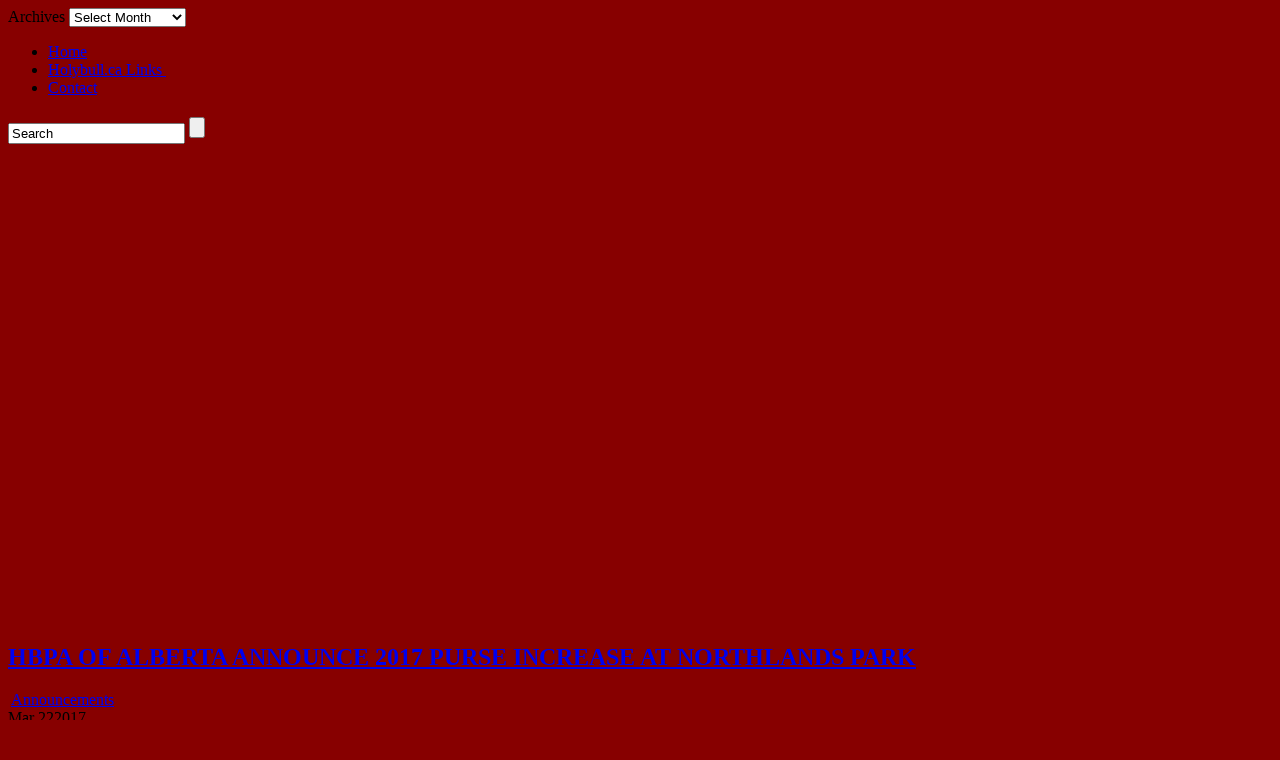

--- FILE ---
content_type: text/html; charset=UTF-8
request_url: https://holybull.ca/2017/03/22/hbpa-of-alberta-announce-2017-purse-increase-at-northlands-park/
body_size: 96554
content:
<!DOCTYPE html>
<!--[if IE 6]> <html id="ie6" lang="en-CA"> <![endif]-->
<!--[if IE 7]> <html id="ie7" lang="en-CA"> <![endif]-->
<!--[if IE 8]> <html id="ie8" lang="en-CA"> <![endif]-->
<!--[if !(IE 6) | !(IE 7) | !(IE 8)]><!--> <html lang="en-CA"> <!--<![endif]-->

<head>
	<meta charset="UTF-8" />
	<link rel="pingback" href="https://holybull.ca/xmlrpc.php" />

<meta name="viewport" content="width=device-width, initial-scale=1.0">
<meta http-equiv="X-UA-Compatible" content="IE=edge,chrome=1">
<meta name="HandheldFriendly" content="true">
<link rel='shortcut icon' href='https://holybull.ca/wp-content/uploads/2017/04/holybull_favicon.jpg' />
	<!--[if lt IE 9]>
	<script src="https://holybull.ca/wp-content/themes/suffusion/scripts/html5.js" type="text/javascript"></script>
	<![endif]-->
<title>HBPA OF ALBERTA ANNOUNCE 2017 PURSE INCREASE AT NORTHLANDS PARK &#8211; Holy Bull</title>
<meta name='robots' content='max-image-preview:large' />
<link rel="alternate" type="application/rss+xml" title="Holy Bull &raquo; Feed" href="https://holybull.ca/feed/" />
<link rel="alternate" type="application/rss+xml" title="Holy Bull &raquo; Comments Feed" href="https://holybull.ca/comments/feed/" />
<link rel="alternate" title="oEmbed (JSON)" type="application/json+oembed" href="https://holybull.ca/wp-json/oembed/1.0/embed?url=https%3A%2F%2Fholybull.ca%2F2017%2F03%2F22%2Fhbpa-of-alberta-announce-2017-purse-increase-at-northlands-park%2F" />
<link rel="alternate" title="oEmbed (XML)" type="text/xml+oembed" href="https://holybull.ca/wp-json/oembed/1.0/embed?url=https%3A%2F%2Fholybull.ca%2F2017%2F03%2F22%2Fhbpa-of-alberta-announce-2017-purse-increase-at-northlands-park%2F&#038;format=xml" />
<style id='wp-img-auto-sizes-contain-inline-css' type='text/css'>
img:is([sizes=auto i],[sizes^="auto," i]){contain-intrinsic-size:3000px 1500px}
/*# sourceURL=wp-img-auto-sizes-contain-inline-css */
</style>
<style id='wp-emoji-styles-inline-css' type='text/css'>

	img.wp-smiley, img.emoji {
		display: inline !important;
		border: none !important;
		box-shadow: none !important;
		height: 1em !important;
		width: 1em !important;
		margin: 0 0.07em !important;
		vertical-align: -0.1em !important;
		background: none !important;
		padding: 0 !important;
	}
/*# sourceURL=wp-emoji-styles-inline-css */
</style>
<style id='wp-block-library-inline-css' type='text/css'>
:root{--wp-block-synced-color:#7a00df;--wp-block-synced-color--rgb:122,0,223;--wp-bound-block-color:var(--wp-block-synced-color);--wp-editor-canvas-background:#ddd;--wp-admin-theme-color:#007cba;--wp-admin-theme-color--rgb:0,124,186;--wp-admin-theme-color-darker-10:#006ba1;--wp-admin-theme-color-darker-10--rgb:0,107,160.5;--wp-admin-theme-color-darker-20:#005a87;--wp-admin-theme-color-darker-20--rgb:0,90,135;--wp-admin-border-width-focus:2px}@media (min-resolution:192dpi){:root{--wp-admin-border-width-focus:1.5px}}.wp-element-button{cursor:pointer}:root .has-very-light-gray-background-color{background-color:#eee}:root .has-very-dark-gray-background-color{background-color:#313131}:root .has-very-light-gray-color{color:#eee}:root .has-very-dark-gray-color{color:#313131}:root .has-vivid-green-cyan-to-vivid-cyan-blue-gradient-background{background:linear-gradient(135deg,#00d084,#0693e3)}:root .has-purple-crush-gradient-background{background:linear-gradient(135deg,#34e2e4,#4721fb 50%,#ab1dfe)}:root .has-hazy-dawn-gradient-background{background:linear-gradient(135deg,#faaca8,#dad0ec)}:root .has-subdued-olive-gradient-background{background:linear-gradient(135deg,#fafae1,#67a671)}:root .has-atomic-cream-gradient-background{background:linear-gradient(135deg,#fdd79a,#004a59)}:root .has-nightshade-gradient-background{background:linear-gradient(135deg,#330968,#31cdcf)}:root .has-midnight-gradient-background{background:linear-gradient(135deg,#020381,#2874fc)}:root{--wp--preset--font-size--normal:16px;--wp--preset--font-size--huge:42px}.has-regular-font-size{font-size:1em}.has-larger-font-size{font-size:2.625em}.has-normal-font-size{font-size:var(--wp--preset--font-size--normal)}.has-huge-font-size{font-size:var(--wp--preset--font-size--huge)}.has-text-align-center{text-align:center}.has-text-align-left{text-align:left}.has-text-align-right{text-align:right}.has-fit-text{white-space:nowrap!important}#end-resizable-editor-section{display:none}.aligncenter{clear:both}.items-justified-left{justify-content:flex-start}.items-justified-center{justify-content:center}.items-justified-right{justify-content:flex-end}.items-justified-space-between{justify-content:space-between}.screen-reader-text{border:0;clip-path:inset(50%);height:1px;margin:-1px;overflow:hidden;padding:0;position:absolute;width:1px;word-wrap:normal!important}.screen-reader-text:focus{background-color:#ddd;clip-path:none;color:#444;display:block;font-size:1em;height:auto;left:5px;line-height:normal;padding:15px 23px 14px;text-decoration:none;top:5px;width:auto;z-index:100000}html :where(.has-border-color){border-style:solid}html :where([style*=border-top-color]){border-top-style:solid}html :where([style*=border-right-color]){border-right-style:solid}html :where([style*=border-bottom-color]){border-bottom-style:solid}html :where([style*=border-left-color]){border-left-style:solid}html :where([style*=border-width]){border-style:solid}html :where([style*=border-top-width]){border-top-style:solid}html :where([style*=border-right-width]){border-right-style:solid}html :where([style*=border-bottom-width]){border-bottom-style:solid}html :where([style*=border-left-width]){border-left-style:solid}html :where(img[class*=wp-image-]){height:auto;max-width:100%}:where(figure){margin:0 0 1em}html :where(.is-position-sticky){--wp-admin--admin-bar--position-offset:var(--wp-admin--admin-bar--height,0px)}@media screen and (max-width:600px){html :where(.is-position-sticky){--wp-admin--admin-bar--position-offset:0px}}

/*# sourceURL=wp-block-library-inline-css */
</style><style id='wp-block-rss-inline-css' type='text/css'>
ul.wp-block-rss.alignleft{margin-right:2em}ul.wp-block-rss.alignright{margin-left:2em}ul.wp-block-rss.is-grid{display:flex;flex-wrap:wrap;padding:0}ul.wp-block-rss.is-grid li{margin:0 1em 1em 0;width:100%}@media (min-width:600px){ul.wp-block-rss.columns-2 li{width:calc(50% - 1em)}ul.wp-block-rss.columns-3 li{width:calc(33.33333% - 1em)}ul.wp-block-rss.columns-4 li{width:calc(25% - 1em)}ul.wp-block-rss.columns-5 li{width:calc(20% - 1em)}ul.wp-block-rss.columns-6 li{width:calc(16.66667% - 1em)}}.wp-block-rss__item-author,.wp-block-rss__item-publish-date{display:block;font-size:.8125em}.wp-block-rss{box-sizing:border-box;list-style:none;padding:0}
/*# sourceURL=https://holybull.ca/wp-includes/blocks/rss/style.min.css */
</style>
<style id='global-styles-inline-css' type='text/css'>
:root{--wp--preset--aspect-ratio--square: 1;--wp--preset--aspect-ratio--4-3: 4/3;--wp--preset--aspect-ratio--3-4: 3/4;--wp--preset--aspect-ratio--3-2: 3/2;--wp--preset--aspect-ratio--2-3: 2/3;--wp--preset--aspect-ratio--16-9: 16/9;--wp--preset--aspect-ratio--9-16: 9/16;--wp--preset--color--black: #000000;--wp--preset--color--cyan-bluish-gray: #abb8c3;--wp--preset--color--white: #ffffff;--wp--preset--color--pale-pink: #f78da7;--wp--preset--color--vivid-red: #cf2e2e;--wp--preset--color--luminous-vivid-orange: #ff6900;--wp--preset--color--luminous-vivid-amber: #fcb900;--wp--preset--color--light-green-cyan: #7bdcb5;--wp--preset--color--vivid-green-cyan: #00d084;--wp--preset--color--pale-cyan-blue: #8ed1fc;--wp--preset--color--vivid-cyan-blue: #0693e3;--wp--preset--color--vivid-purple: #9b51e0;--wp--preset--gradient--vivid-cyan-blue-to-vivid-purple: linear-gradient(135deg,rgb(6,147,227) 0%,rgb(155,81,224) 100%);--wp--preset--gradient--light-green-cyan-to-vivid-green-cyan: linear-gradient(135deg,rgb(122,220,180) 0%,rgb(0,208,130) 100%);--wp--preset--gradient--luminous-vivid-amber-to-luminous-vivid-orange: linear-gradient(135deg,rgb(252,185,0) 0%,rgb(255,105,0) 100%);--wp--preset--gradient--luminous-vivid-orange-to-vivid-red: linear-gradient(135deg,rgb(255,105,0) 0%,rgb(207,46,46) 100%);--wp--preset--gradient--very-light-gray-to-cyan-bluish-gray: linear-gradient(135deg,rgb(238,238,238) 0%,rgb(169,184,195) 100%);--wp--preset--gradient--cool-to-warm-spectrum: linear-gradient(135deg,rgb(74,234,220) 0%,rgb(151,120,209) 20%,rgb(207,42,186) 40%,rgb(238,44,130) 60%,rgb(251,105,98) 80%,rgb(254,248,76) 100%);--wp--preset--gradient--blush-light-purple: linear-gradient(135deg,rgb(255,206,236) 0%,rgb(152,150,240) 100%);--wp--preset--gradient--blush-bordeaux: linear-gradient(135deg,rgb(254,205,165) 0%,rgb(254,45,45) 50%,rgb(107,0,62) 100%);--wp--preset--gradient--luminous-dusk: linear-gradient(135deg,rgb(255,203,112) 0%,rgb(199,81,192) 50%,rgb(65,88,208) 100%);--wp--preset--gradient--pale-ocean: linear-gradient(135deg,rgb(255,245,203) 0%,rgb(182,227,212) 50%,rgb(51,167,181) 100%);--wp--preset--gradient--electric-grass: linear-gradient(135deg,rgb(202,248,128) 0%,rgb(113,206,126) 100%);--wp--preset--gradient--midnight: linear-gradient(135deg,rgb(2,3,129) 0%,rgb(40,116,252) 100%);--wp--preset--font-size--small: 13px;--wp--preset--font-size--medium: 20px;--wp--preset--font-size--large: 36px;--wp--preset--font-size--x-large: 42px;--wp--preset--spacing--20: 0.44rem;--wp--preset--spacing--30: 0.67rem;--wp--preset--spacing--40: 1rem;--wp--preset--spacing--50: 1.5rem;--wp--preset--spacing--60: 2.25rem;--wp--preset--spacing--70: 3.38rem;--wp--preset--spacing--80: 5.06rem;--wp--preset--shadow--natural: 6px 6px 9px rgba(0, 0, 0, 0.2);--wp--preset--shadow--deep: 12px 12px 50px rgba(0, 0, 0, 0.4);--wp--preset--shadow--sharp: 6px 6px 0px rgba(0, 0, 0, 0.2);--wp--preset--shadow--outlined: 6px 6px 0px -3px rgb(255, 255, 255), 6px 6px rgb(0, 0, 0);--wp--preset--shadow--crisp: 6px 6px 0px rgb(0, 0, 0);}:where(.is-layout-flex){gap: 0.5em;}:where(.is-layout-grid){gap: 0.5em;}body .is-layout-flex{display: flex;}.is-layout-flex{flex-wrap: wrap;align-items: center;}.is-layout-flex > :is(*, div){margin: 0;}body .is-layout-grid{display: grid;}.is-layout-grid > :is(*, div){margin: 0;}:where(.wp-block-columns.is-layout-flex){gap: 2em;}:where(.wp-block-columns.is-layout-grid){gap: 2em;}:where(.wp-block-post-template.is-layout-flex){gap: 1.25em;}:where(.wp-block-post-template.is-layout-grid){gap: 1.25em;}.has-black-color{color: var(--wp--preset--color--black) !important;}.has-cyan-bluish-gray-color{color: var(--wp--preset--color--cyan-bluish-gray) !important;}.has-white-color{color: var(--wp--preset--color--white) !important;}.has-pale-pink-color{color: var(--wp--preset--color--pale-pink) !important;}.has-vivid-red-color{color: var(--wp--preset--color--vivid-red) !important;}.has-luminous-vivid-orange-color{color: var(--wp--preset--color--luminous-vivid-orange) !important;}.has-luminous-vivid-amber-color{color: var(--wp--preset--color--luminous-vivid-amber) !important;}.has-light-green-cyan-color{color: var(--wp--preset--color--light-green-cyan) !important;}.has-vivid-green-cyan-color{color: var(--wp--preset--color--vivid-green-cyan) !important;}.has-pale-cyan-blue-color{color: var(--wp--preset--color--pale-cyan-blue) !important;}.has-vivid-cyan-blue-color{color: var(--wp--preset--color--vivid-cyan-blue) !important;}.has-vivid-purple-color{color: var(--wp--preset--color--vivid-purple) !important;}.has-black-background-color{background-color: var(--wp--preset--color--black) !important;}.has-cyan-bluish-gray-background-color{background-color: var(--wp--preset--color--cyan-bluish-gray) !important;}.has-white-background-color{background-color: var(--wp--preset--color--white) !important;}.has-pale-pink-background-color{background-color: var(--wp--preset--color--pale-pink) !important;}.has-vivid-red-background-color{background-color: var(--wp--preset--color--vivid-red) !important;}.has-luminous-vivid-orange-background-color{background-color: var(--wp--preset--color--luminous-vivid-orange) !important;}.has-luminous-vivid-amber-background-color{background-color: var(--wp--preset--color--luminous-vivid-amber) !important;}.has-light-green-cyan-background-color{background-color: var(--wp--preset--color--light-green-cyan) !important;}.has-vivid-green-cyan-background-color{background-color: var(--wp--preset--color--vivid-green-cyan) !important;}.has-pale-cyan-blue-background-color{background-color: var(--wp--preset--color--pale-cyan-blue) !important;}.has-vivid-cyan-blue-background-color{background-color: var(--wp--preset--color--vivid-cyan-blue) !important;}.has-vivid-purple-background-color{background-color: var(--wp--preset--color--vivid-purple) !important;}.has-black-border-color{border-color: var(--wp--preset--color--black) !important;}.has-cyan-bluish-gray-border-color{border-color: var(--wp--preset--color--cyan-bluish-gray) !important;}.has-white-border-color{border-color: var(--wp--preset--color--white) !important;}.has-pale-pink-border-color{border-color: var(--wp--preset--color--pale-pink) !important;}.has-vivid-red-border-color{border-color: var(--wp--preset--color--vivid-red) !important;}.has-luminous-vivid-orange-border-color{border-color: var(--wp--preset--color--luminous-vivid-orange) !important;}.has-luminous-vivid-amber-border-color{border-color: var(--wp--preset--color--luminous-vivid-amber) !important;}.has-light-green-cyan-border-color{border-color: var(--wp--preset--color--light-green-cyan) !important;}.has-vivid-green-cyan-border-color{border-color: var(--wp--preset--color--vivid-green-cyan) !important;}.has-pale-cyan-blue-border-color{border-color: var(--wp--preset--color--pale-cyan-blue) !important;}.has-vivid-cyan-blue-border-color{border-color: var(--wp--preset--color--vivid-cyan-blue) !important;}.has-vivid-purple-border-color{border-color: var(--wp--preset--color--vivid-purple) !important;}.has-vivid-cyan-blue-to-vivid-purple-gradient-background{background: var(--wp--preset--gradient--vivid-cyan-blue-to-vivid-purple) !important;}.has-light-green-cyan-to-vivid-green-cyan-gradient-background{background: var(--wp--preset--gradient--light-green-cyan-to-vivid-green-cyan) !important;}.has-luminous-vivid-amber-to-luminous-vivid-orange-gradient-background{background: var(--wp--preset--gradient--luminous-vivid-amber-to-luminous-vivid-orange) !important;}.has-luminous-vivid-orange-to-vivid-red-gradient-background{background: var(--wp--preset--gradient--luminous-vivid-orange-to-vivid-red) !important;}.has-very-light-gray-to-cyan-bluish-gray-gradient-background{background: var(--wp--preset--gradient--very-light-gray-to-cyan-bluish-gray) !important;}.has-cool-to-warm-spectrum-gradient-background{background: var(--wp--preset--gradient--cool-to-warm-spectrum) !important;}.has-blush-light-purple-gradient-background{background: var(--wp--preset--gradient--blush-light-purple) !important;}.has-blush-bordeaux-gradient-background{background: var(--wp--preset--gradient--blush-bordeaux) !important;}.has-luminous-dusk-gradient-background{background: var(--wp--preset--gradient--luminous-dusk) !important;}.has-pale-ocean-gradient-background{background: var(--wp--preset--gradient--pale-ocean) !important;}.has-electric-grass-gradient-background{background: var(--wp--preset--gradient--electric-grass) !important;}.has-midnight-gradient-background{background: var(--wp--preset--gradient--midnight) !important;}.has-small-font-size{font-size: var(--wp--preset--font-size--small) !important;}.has-medium-font-size{font-size: var(--wp--preset--font-size--medium) !important;}.has-large-font-size{font-size: var(--wp--preset--font-size--large) !important;}.has-x-large-font-size{font-size: var(--wp--preset--font-size--x-large) !important;}
/*# sourceURL=global-styles-inline-css */
</style>

<style id='classic-theme-styles-inline-css' type='text/css'>
/*! This file is auto-generated */
.wp-block-button__link{color:#fff;background-color:#32373c;border-radius:9999px;box-shadow:none;text-decoration:none;padding:calc(.667em + 2px) calc(1.333em + 2px);font-size:1.125em}.wp-block-file__button{background:#32373c;color:#fff;text-decoration:none}
/*# sourceURL=/wp-includes/css/classic-themes.min.css */
</style>
<link rel='stylesheet' id='suffusion-theme-css' href='https://holybull.ca/wp-content/themes/suffusion/style.css?ver=4.4.9' type='text/css' media='all' />
<link rel='stylesheet' id='suffusion-theme-skin-1-css' href='https://holybull.ca/wp-content/themes/suffusion/skins/light-theme-red/skin.css?ver=4.4.9' type='text/css' media='all' />
<!--[if !IE]>--><link rel='stylesheet' id='suffusion-rounded-css' href='https://holybull.ca/wp-content/themes/suffusion/rounded-corners.css?ver=4.4.9' type='text/css' media='all' />
<!--<![endif]-->
<!--[if gt IE 8]><link rel='stylesheet' id='suffusion-rounded-css' href='https://holybull.ca/wp-content/themes/suffusion/rounded-corners.css?ver=4.4.9' type='text/css' media='all' />
<![endif]-->
<!--[if lt IE 8]><link rel='stylesheet' id='suffusion-ie-css' href='https://holybull.ca/wp-content/themes/suffusion/ie-fix.css?ver=4.4.9' type='text/css' media='all' />
<![endif]-->
<link rel='stylesheet' id='suffusion-generated-css' href='https://holybull.ca/wp-content/uploads/suffusion/custom-styles.css?ver=4.4.9' type='text/css' media='all' />
<script type="text/javascript" src="https://holybull.ca/wp-includes/js/jquery/jquery.min.js?ver=3.7.1" id="jquery-core-js"></script>
<script type="text/javascript" src="https://holybull.ca/wp-includes/js/jquery/jquery-migrate.min.js?ver=3.4.1" id="jquery-migrate-js"></script>
<script type="text/javascript" src="https://holybull.ca/wp-content/plugins/useful-banner-manager/scripts.js?ver=6.9" id="ubm-scripts-js"></script>
<script type="text/javascript" id="suffusion-js-extra">
/* <![CDATA[ */
var Suffusion_JS = {"wrapper_width_type_page_template_1l_sidebar_php":"fixed","wrapper_max_width_page_template_1l_sidebar_php":"1200","wrapper_min_width_page_template_1l_sidebar_php":"600","wrapper_orig_width_page_template_1l_sidebar_php":"75","wrapper_width_type_page_template_1r_sidebar_php":"fixed","wrapper_max_width_page_template_1r_sidebar_php":"1200","wrapper_min_width_page_template_1r_sidebar_php":"600","wrapper_orig_width_page_template_1r_sidebar_php":"75","wrapper_width_type_page_template_1l1r_sidebar_php":"fixed","wrapper_max_width_page_template_1l1r_sidebar_php":"1200","wrapper_min_width_page_template_1l1r_sidebar_php":"600","wrapper_orig_width_page_template_1l1r_sidebar_php":"75","wrapper_width_type_page_template_2l_sidebars_php":"fixed","wrapper_max_width_page_template_2l_sidebars_php":"1200","wrapper_min_width_page_template_2l_sidebars_php":"600","wrapper_orig_width_page_template_2l_sidebars_php":"75","wrapper_width_type_page_template_2r_sidebars_php":"fixed","wrapper_max_width_page_template_2r_sidebars_php":"1200","wrapper_min_width_page_template_2r_sidebars_php":"600","wrapper_orig_width_page_template_2r_sidebars_php":"75","wrapper_width_type":"fixed","wrapper_max_width":"1200","wrapper_min_width":"600","wrapper_orig_width":"75","wrapper_width_type_page_template_no_sidebars_php":"fixed","wrapper_max_width_page_template_no_sidebars_php":"1200","wrapper_min_width_page_template_no_sidebars_php":"600","wrapper_orig_width_page_template_no_sidebars_php":"75","suf_featured_interval":"4000","suf_featured_transition_speed":"1000","suf_featured_fx":"fade","suf_featured_pause":"Pause","suf_featured_resume":"Resume","suf_featured_sync":"0","suf_featured_pager_style":"numbers","suf_nav_delay":"500","suf_nav_effect":"fade","suf_navt_delay":"500","suf_navt_effect":"fade","suf_jq_masonry_enabled":"disabled","suf_fix_aspect_ratio":"preserve","suf_show_drop_caps":""};
//# sourceURL=suffusion-js-extra
/* ]]> */
</script>
<script type="text/javascript" src="https://holybull.ca/wp-content/themes/suffusion/scripts/suffusion.js?ver=4.4.9" id="suffusion-js"></script>
<link rel="https://api.w.org/" href="https://holybull.ca/wp-json/" /><link rel="alternate" title="JSON" type="application/json" href="https://holybull.ca/wp-json/wp/v2/posts/8646" /><link rel="EditURI" type="application/rsd+xml" title="RSD" href="https://holybull.ca/xmlrpc.php?rsd" />
<link rel="canonical" href="https://holybull.ca/2017/03/22/hbpa-of-alberta-announce-2017-purse-increase-at-northlands-park/" />
<link rel='shortlink' href='https://holybull.ca/?p=8646' />
		<script type="text/javascript">
			var _statcounter = _statcounter || [];
			_statcounter.push({"tags": {"author": "Hawthorne_Sal_2017"}});
		</script>
		<meta name="google-site-verification" content="mn9d_ZTTKHZRY-qN1l7R7t6UMb0Bwz3yYkvUi4zhgnM" /><!-- Start Additional Feeds -->
<!-- End Additional Feeds -->
<style type="text/css">.recentcomments a{display:inline !important;padding:0 !important;margin:0 !important;}</style><style type="text/css">
		#header-container.custom-header {
		background-image: url(https://holybull.ca/wp-content/uploads/2015/06/logo.png);
	}
			.custom-header .blogtitle a,
	.custom-header .description {
		position: absolute !important;
		clip: rect(1px 1px 1px 1px); /* IE6, IE7 */
		clip: rect(1px, 1px, 1px, 1px);
	}
		</style>
<style type="text/css" id="custom-background-css">
body.custom-background { background-color: #870000; }
</style>
	<!-- location header -->

<script type='text/javascript' src='https://holybull.ca/wp-content/plugins/wp-spamshield/js/jscripts.php'></script> 
<meta data-pso-pv="1.2.1" data-pso-pt="singlePost" data-pso-th="9eea4dc9c21a70f2f178a91504f33244"><script async src="//pagead2.googlesyndication.com/pagead/js/adsbygoogle.js"></script><script pagespeed_no_defer="" data-pso-version="20170403_083938">window.dynamicgoogletags={config:[]};dynamicgoogletags.config=["ca-pub-3293087506860043",[[[["DIV",null,"header-container",[]],["10px","10px",1],3,[1],"6643869378",0],[["DIV",null,"sidebar",[]],["15px","10px",0],0,[0],"1983010573",0],[["BODY",0,null,[]],["10px","10px",1],2,[1],"8120602574",0]]],[[[[null,[[0,19]],null,16,1,1],[null,[[20,20]],null,34,1,1],[null,[[180,199]],null,17,1,1],[null,[[320,339]],null,32,1,1]],[[["BODY",0,null,[]],["10px","10px",1],1,[4],null,0,null,null,2],[["HEADER",0,null,[]],["10px","10px",1],0,[2],null,0,null,null,5],[["DIV",null,"header-container",[]],["10px","10px",1],3,[2],null,0,null,null,4],[["DIV",null,"content",[]],["10px","10px",1],3,[1],null,0,null,null,6],[["DIV",null,"sidebar",[]],["10px","10px",1],3,[3],null,0,null,null,6],[["DIV",null,"cred",[]],["10px","10px",1],3,[5],null,0,null,null,5],[["BODY",0,null,[]],["10px","10px",1],2,[5],null,0,null,null,2],[["ARTICLE",0,null,[],1],["10px","20.8800010681152px",0],0,[0],null,0,null,null,10],[["ARTICLE",0,null,[],2],["10px","20.8800010681152px",0],0,[0],null,0,null,null,10],[["ARTICLE",0,null,[],-1],["10px","18px",0],3,[0],null,0,null,null,12],[["DIV",null,"sidebar",[]],["15px","10px",1],0,[0],null,0,null,null,6],[["NAV",0,null,[]],["20px","10px",1],3,[2],null,0,null,null,3],[["DIV",null,"container",[]],["10px","5px",1],0,[2],null,0,null,null,4],[["DIV",null,null,["ubm_banner"]],["10px","10px",1],0,[2],null,0,null,null,6],[["DIV",null,null,["ubm_banner"]],["10px","10px",1],3,[2],null,0,null,null,6],[["ARTICLE",0,null,[],3],["10px","20.8800010681152px",0],0,[0],null,0,null,null,10]],["5056058177","6532791373","8009524574","9486257776","1962990977"],["ARTICLE",null,null,[]],"20170214_040801"]],"WordPressSinglePost","9736936576",null,0.01,null,[null,1494921245264],0.01,0,null,null,"https://holybull.ca"];(function(){var h=this,aa=function(a){var b=typeof a;if("object"==b)if(a){if(a instanceof Array)return"array";if(a instanceof Object)return b;var c=Object.prototype.toString.call(a);if("[object Window]"==c)return"object";if("[object Array]"==c||"number"==typeof a.length&&"undefined"!=typeof a.splice&&"undefined"!=typeof a.propertyIsEnumerable&&!a.propertyIsEnumerable("splice"))return"array";if("[object Function]"==c||"undefined"!=typeof a.call&&"undefined"!=typeof a.propertyIsEnumerable&&!a.propertyIsEnumerable("call"))return"function"}else return"null";
else if("function"==b&&"undefined"==typeof a.call)return"object";return b},p=function(a){return"number"==typeof a},ba=function(a,b){var c=Array.prototype.slice.call(arguments,1);return function(){var b=c.slice();b.push.apply(b,arguments);return a.apply(this,b)}},r=function(a,b){function c(){}c.prototype=b.prototype;a.Ra=b.prototype;a.prototype=new c;a.prototype.constructor=a;a.Ta=function(a,c,f){for(var d=Array(arguments.length-2),e=2;e<arguments.length;e++)d[e-2]=arguments[e];return b.prototype[c].apply(a,
d)}};var ca=String.prototype.trim?function(a){return a.trim()}:function(a){return a.replace(/^[\s\xa0]+|[\s\xa0]+$/g,"")},da=function(a,b){return a<b?-1:a>b?1:0},ea=function(a){return String(a).replace(/\-([a-z])/g,function(a,c){return c.toUpperCase()})};var fa=Array.prototype.forEach?function(a,b,c){Array.prototype.forEach.call(a,b,c)}:function(a,b,c){for(var d=a.length,e="string"==typeof a?a.split(""):a,f=0;f<d;f++)f in e&&b.call(c,e[f],f,a)};var ga=function(a){ga[" "](a);return a};ga[" "]=function(){};var ia=function(a,b){var c=ha;Object.prototype.hasOwnProperty.call(c,a)||(c[a]=b(a))};var t;a:{var ja=h.navigator;if(ja){var ka=ja.userAgent;if(ka){t=ka;break a}}t=""}var v=function(a){return-1!=t.indexOf(a)};var la=v("Opera"),w=v("Trident")||v("MSIE"),ma=v("Edge"),na=v("Gecko")&&!(-1!=t.toLowerCase().indexOf("webkit")&&!v("Edge"))&&!(v("Trident")||v("MSIE"))&&!v("Edge"),oa=-1!=t.toLowerCase().indexOf("webkit")&&!v("Edge"),pa=function(){var a=h.document;return a?a.documentMode:void 0},qa;
a:{var ra="",sa=function(){var a=t;if(na)return/rv\:([^\);]+)(\)|;)/.exec(a);if(ma)return/Edge\/([\d\.]+)/.exec(a);if(w)return/\b(?:MSIE|rv)[: ]([^\);]+)(\)|;)/.exec(a);if(oa)return/WebKit\/(\S+)/.exec(a);if(la)return/(?:Version)[ \/]?(\S+)/.exec(a)}();sa&&(ra=sa?sa[1]:"");if(w){var ta=pa();if(null!=ta&&ta>parseFloat(ra)){qa=String(ta);break a}}qa=ra}
var ua=qa,ha={},va=function(a){ia(a,function(){for(var b=0,c=ca(String(ua)).split("."),d=ca(String(a)).split("."),e=Math.max(c.length,d.length),f=0;0==b&&f<e;f++){var g=c[f]||"",k=d[f]||"";do{g=/(\d*)(\D*)(.*)/.exec(g)||["","","",""];k=/(\d*)(\D*)(.*)/.exec(k)||["","","",""];if(0==g[0].length&&0==k[0].length)break;b=da(0==g[1].length?0:parseInt(g[1],10),0==k[1].length?0:parseInt(k[1],10))||da(0==g[2].length,0==k[2].length)||da(g[2],k[2]);g=g[3];k=k[3]}while(0==b)}return 0<=b})},wa;var xa=h.document;
wa=xa&&w?pa()||("CSS1Compat"==xa.compatMode?parseInt(ua,10):5):void 0;var x=function(){},ya="function"==typeof Uint8Array,z=function(a,b,c){a.a=null;b||(b=[]);a.Va=void 0;a.M=-1;a.l=b;a:{if(a.l.length){b=a.l.length-1;var d=a.l[b];if(d&&"object"==typeof d&&"array"!=aa(d)&&!(ya&&d instanceof Uint8Array)){a.R=b-a.M;a.G=d;break a}}a.R=Number.MAX_VALUE}a.Ua={};if(c)for(b=0;b<c.length;b++)d=c[b],d<a.R?(d+=a.M,a.l[d]=a.l[d]||y):a.G[d]=a.G[d]||y},y=[],A=function(a,b){if(b<a.R){b+=a.M;var c=a.l[b];return c===y?a.l[b]=[]:c}c=a.G[b];return c===y?a.G[b]=[]:c},Aa=function(a){a=
A(za,a);return null==a?a:+a},B=function(a,b,c){b<a.R?a.l[b+a.M]=c:a.G[b]=c},C=function(a,b,c){a.a||(a.a={});if(!a.a[c]){var d=A(a,c);d&&(a.a[c]=new b(d))}return a.a[c]},D=function(a,b,c){a.a||(a.a={});if(!a.a[c]){for(var d=A(a,c),e=[],f=0;f<d.length;f++)e[f]=new b(d[f]);a.a[c]=e}b=a.a[c];b==y&&(b=a.a[c]=[]);return b},Ba=function(a,b,c){a.a||(a.a={});c=c||[];for(var d=[],e=0;e<c.length;e++)d[e]=E(c[e]);a.a[b]=c;B(a,b,d)},Ca=function(a){if(a.a)for(var b in a.a){var c=a.a[b];if("array"==aa(c))for(var d=
0;d<c.length;d++)c[d]&&E(c[d]);else c&&E(c)}},E=function(a){Ca(a);return a.l};x.prototype.toString=function(){Ca(this);return this.l.toString()};var Da=function(a){var b;if("array"==aa(a)){for(var c=Array(a.length),d=0;d<a.length;d++)null!=(b=a[d])&&(c[d]="object"==typeof b?Da(b):b);return c}if(ya&&a instanceof Uint8Array)return new Uint8Array(a);c={};for(d in a)null!=(b=a[d])&&(c[d]="object"==typeof b?Da(b):b);return c};var Ea=function(a,b){this.events=[];this.Ga=b||h;var c=null;b&&(b.google_js_reporting_queue=b.google_js_reporting_queue||[],this.events=b.google_js_reporting_queue,c=b.google_measure_js_timing);this.ia=null!=c?c:Math.random()<a};Ea.prototype.disable=function(){fa(this.events,this.ya,this);this.events.length=0;this.ia=!1};Ea.prototype.ya=function(a){var b=this.Ga.performance;a&&b&&b.clearMarks&&(b.clearMarks("goog_"+a.uniqueId+"_start"),b.clearMarks("goog_"+a.uniqueId+"_end"))};var Fa=function(){var a=!1;try{var b=Object.defineProperty({},"passive",{get:function(){a=!0}});h.addEventListener("test",null,b)}catch(c){}return a}();var Ha=function(){var a=Ga;try{var b;if(b=!!a&&null!=a.location.href)a:{try{ga(a.foo);b=!0;break a}catch(c){}b=!1}return b}catch(c){return!1}},Ia=function(a,b){for(var c in a)Object.prototype.hasOwnProperty.call(a,c)&&b.call(void 0,a[c],c,a)};var Ja=function(a,b,c,d,e){this.la=c||4E3;this.H=a||"&";this.wa=b||",$";this.T=void 0!==d?d:"trn";this.Sa=e||null;this.va=!1;this.V={};this.Ja=0;this.L=[]},Ma=function(a,b,c,d){b=b+"//"+c+d;var e=Ka(a)-d.length-0;if(0>e)return"";a.L.sort(function(a,b){return a-b});d=null;c="";for(var f=0;f<a.L.length;f++)for(var g=a.L[f],k=a.V[g],m=0;m<k.length;m++){if(!e){d=null==d?g:d;break}var l=La(k[m],a.H,a.wa);if(l){l=c+l;if(e>=l.length){e-=l.length;b+=l;c=a.H;break}else a.va&&(c=e,l[c-1]==a.H&&--c,b+=l.substr(0,
c),c=a.H,e=0);d=null==d?g:d}}f="";a.T&&null!=d&&(f=c+a.T+"="+(a.Sa||d));return b+f+""},Ka=function(a){if(!a.T)return a.la;var b=1,c;for(c in a.V)b=c.length>b?c.length:b;return a.la-a.T.length-b-a.H.length-1},La=function(a,b,c,d,e){var f=[];Ia(a,function(a,k){(a=Na(a,b,c,d,e))&&f.push(k+"="+a)});return f.join(b)},Na=function(a,b,c,d,e){if(null==a)return"";b=b||"&";c=c||",$";"string"==typeof c&&(c=c.split(""));if(a instanceof Array){if(d=d||0,d<c.length){for(var f=[],g=0;g<a.length;g++)f.push(Na(a[g],
b,c,d+1,e));return f.join(c[d])}}else if("object"==typeof a)return e=e||0,2>e?encodeURIComponent(La(a,b,c,d,e+1)):"...";return encodeURIComponent(String(a))};var Ra=function(a,b,c,d){var e=Pa;if((c?e.Pa:Math.random())<(d||e.za))try{var f;b instanceof Ja?f=b:(f=new Ja,Ia(b,function(a,b){var c=f,d=c.Ja++,e={};e[b]=a;a=[e];c.L.push(d);c.V[d]=a}));var g=Ma(f,e.Ma,e.Ba,e.La+a+"&");g&&Qa(g)}catch(k){}},Qa=function(a){h.google_image_requests||(h.google_image_requests=[]);var b=h.document.createElement("img");b.src=a;h.google_image_requests.push(b)};var Sa;if(!(Sa=!na&&!w)){var Ta;if(Ta=w)Ta=9<=Number(wa);Sa=Ta}Sa||na&&va("1.9.1");w&&va("9");var F=function(a,b,c,d){this.top=a;this.right=b;this.bottom=c;this.left=d};F.prototype.floor=function(){this.top=Math.floor(this.top);this.right=Math.floor(this.right);this.bottom=Math.floor(this.bottom);this.left=Math.floor(this.left);return this};var Ua=document,Va=window;var Wa=!!window.google_async_iframe_id,Ga=Wa&&window.parent||window;var Pa,G;if(Wa&&!Ha()){var Xa="."+Ua.domain;try{for(;2<Xa.split(".").length&&!Ha();)Ua.domain=Xa=Xa.substr(Xa.indexOf(".")+1),Ga=window.parent}catch(a){}Ha()||(Ga=window)}G=Ga;var Ya=new Ea(1,G);Pa=new function(){this.Ma="http:"===Va.location.protocol?"http:":"https:";this.Ba="pagead2.googlesyndication.com";this.La="/pagead/gen_204?id=";this.za=.01;this.Pa=Math.random()};
if("complete"==G.document.readyState)G.google_measure_js_timing||Ya.disable();else if(Ya.ia){var Za=function(){G.google_measure_js_timing||Ya.disable()};G.addEventListener?G.addEventListener("load",Za,Fa?void 0:!1):G.attachEvent&&G.attachEvent("onload",Za)};var H=function(a){this.na={};this.na.c=a;this.o=[];this.u=null;this.v=[];this.ea=0};H.prototype.g=function(a){for(var b=0;b<this.o.length;b++)if(this.o[b]==a)return this;this.o.push(a);return this};var $a=function(a,b){a.u=a.u?a.u:b;return a};H.prototype.C=function(a){for(var b=0;b<this.v.length;b++)if(this.v[b]==a)return this;this.v.push(a);return this};
H.prototype.getData=function(a){var b=this.na,c={},d;for(d in b)c[d]=b[d];0<this.ea&&(c.t=this.ea);c.err=this.o.join();c.warn=this.v.join();if(this.u){c.excp_n=this.u.name;c.excp_m=this.u.message&&this.u.message.substring(0,512);if(b=this.u.stack){d=this.u.stack;try{-1==d.indexOf("")&&(d="\n"+d);for(var e;d!=e;)e=d,d=d.replace(/((https?:\/..*\/)[^\/:]*:\d+(?:.|\n)*)\2/,"$1");b=d.replace(/\n */g,"\n")}catch(f){b=""}}c.excp_s=b}c.w=0<a.innerWidth?a.innerWidth:null;c.h=0<a.innerHeight?a.innerHeight:
null;return c};var bb=function(a,b){ab(a,a.Ea,a.X,b)},ab=function(a,b,c,d){var e=d.u;d=d.getData(a.K);a.Ha?(d.type=b,a.K.console.log(d),e&&a.K.console.error(e)):0<c&&(d.r=c,Ra(b,d,"jserror"!=b,c))};var I=function(a){return a.dynamicgoogletags=a.dynamicgoogletags||{}};var J=function(a){z(this,a,cb)};r(J,x);var cb=[4];J.prototype.getId=function(){return A(this,3)};var K=function(a){z(this,a,null)};r(K,x);var db=function(a){z(this,a,null)};r(db,x);var L=function(a){return C(a,J,1)},fb=function(a){z(this,a,eb)};r(fb,x);var eb=[1];fb.prototype.i=function(){return D(this,db,1)};fb.prototype.pa=function(a){Ba(this,1,a)};var M=function(a){z(this,a,gb)};r(M,x);var gb=[2];M.prototype.ka=function(){return A(this,3)};M.prototype.qa=function(a){B(this,3,a)};var hb=function(a){z(this,a,null)};r(hb,x);var N=function(a){z(this,a,ib)};r(N,x);var ib=[1,2,3];N.prototype.i=function(){return D(this,db,2)};
N.prototype.pa=function(a){Ba(this,2,a)};var O=function(a){z(this,a,jb)};r(O,x);var jb=[3];O.prototype.A=function(){return A(this,1)};O.prototype.D=function(){return C(this,fb,2)};O.prototype.O=function(){return A(this,4)};O.prototype.ka=function(){return A(this,5)};O.prototype.qa=function(a){B(this,5,a)};O.prototype.N=function(){return C(this,kb,9)};var kb=function(a){z(this,a,null)};r(kb,x);var lb=function(a){this.m=a;this.sa=[]};lb.prototype.f=function(){return 0<D(this.m,N,3).length?D(this.m,N,3)[0]:null};var mb=function(a){var b=["adsbygoogle-placeholder"];a=a.className?a.className.split(/\s+/):[];for(var c={},d=0;d<a.length;++d)c[a[d]]=!0;for(d=0;d<b.length;++d)if(!c[b[d]])return!1;return!0};var nb=function(a,b){for(var c=0;c<b.length;c++){var d=b[c],e=ea(d.Wa);a[e]=d.value}},qb=function(a,b){var c=ob;b.setAttribute("data-adsbygoogle-status","reserved");b={element:b};(c=c&&c.Na)&&(b.params=c);pb(a).push(b)},pb=function(a){return a.adsbygoogle=a.adsbygoogle||[]};var rb=function(a,b){if(!a)return!1;a=b.getComputedStyle?b.getComputedStyle(a,null):a.currentStyle;if(!a)return!1;a=a.cssFloat||a.styleFloat;return"left"==a||"right"==a},sb=function(a){for(a=a.previousSibling;a&&1!=a.nodeType;)a=a.previousSibling;return a?a:null},tb=function(a){return!!a.nextSibling||!!a.parentNode&&tb(a.parentNode)};var ub=function(a,b){var c=a.length;if(null!=c)for(var d=0;d<c;d++)b.call(void 0,a[d],d)};var vb=function(a,b,c,d){this.ma=a;this.$=b;this.aa=c;this.P=d};vb.prototype.query=function(a){var b=[];try{b=a.querySelectorAll(this.ma)}catch(f){}if(!b.length)return[];a=b;b=a.length;if(0<b){for(var c=Array(b),d=0;d<b;d++)c[d]=a[d];a=c}else a=[];a=wb(this,a);p(this.$)&&(b=this.$,0>b&&(b+=a.length),a=0<=b&&b<a.length?[a[b]]:[]);if(p(this.aa)){b=[];for(c=0;c<a.length;c++){var d=xb(a[c]),e=this.aa;0>e&&(e+=d.length);0<=e&&e<d.length&&b.push(d[e])}a=b}return a};
vb.prototype.toString=function(){return JSON.stringify({nativeQuery:this.ma,occurrenceIndex:this.$,paragraphIndex:this.aa,ignoreMode:this.P})};
var wb=function(a,b){if(null==a.P)return b;switch(a.P){case 1:return b.slice(1);case 2:return b.slice(0,b.length-1);case 3:return b.slice(1,b.length-1);case 0:return b;default:throw Error("Unknown ignore mode: "+a.P);}},xb=function(a){var b=[];ub(a.getElementsByTagName("p"),function(a){100<=yb(a)&&b.push(a)});return b},yb=function(a){if(3==a.nodeType)return a.length;if(1!=a.nodeType||"SCRIPT"==a.tagName)return 0;var b=0;ub(a.childNodes,function(a){b+=yb(a)});return b},zb=function(a){return 0==a.length||
isNaN(a[0])?a:"\\"+(30+parseInt(a[0],10))+" "+a.substring(1)};var Ab=function(a,b){var c=0,d=A(a,6);if(void 0!==d)switch(d){case 0:c=1;break;case 1:c=2;break;case 2:c=3}var d=null,e=A(a,7);if(A(a,1)||a.getId()||0<A(a,4).length){var f=a.getId(),g=A(a,1),e=A(a,4),d=A(a,2);a=A(a,5);var k="";g&&(k+=g);f&&(k+="#"+zb(f));if(e)for(f=0;f<e.length;f++)k+="."+zb(e[f]);d=(e=k)?new vb(e,d,a,c):null}else e&&(d=new vb(e,A(a,2),A(a,5),c));return d?d.query(b):[]},Bb=function(a,b){if(a==b)return!0;if(!a||!b||A(a,1)!=A(b,1)||A(a,2)!=A(b,2)||a.getId()!=b.getId()||A(a,7)!=A(b,
7)||A(a,5)!=A(b,5)||A(a,6)!=A(b,6))return!1;a=A(a,4);b=A(b,4);if(a||b)if(a&&b&&a.length==b.length)for(var c=0;c<a.length;c++){if(a[c]!=b[c])return!1}else return!1;return!0};var Cb=function(a){a=a.document;return("CSS1Compat"==a.compatMode?a.documentElement:a.body)||{}},Db=function(a){return void 0===a.pageYOffset?(a.document.documentElement||a.document.body.parentNode||a.document.body).scrollTop:a.pageYOffset};var Eb=function(a,b){b=L(b);if(!b)return null;a=Ab(b,a);return 0<a.length?a[0]:null},Gb=function(a,b){b=Fb(a,b,!0);return p(b)&&!(b<=Cb(a).clientHeight)},Hb=function(a,b){return a.body?b-a.body.getBoundingClientRect().top:b},Fb=function(a,b,c){if(!c||!p(A(b,8))){var d=Eb(a.document,b);if(d){var e=null!=C(b,K,2)?A(C(b,K,2),3):void 0;c=a.document.createElement("div");c.className="googlepublisherpluginad";var f=c.style;f.textAlign="center";f.width="100%";f.height="0px";f.clear=e?"both":"none";Ib(c,d,
A(b,3));d=c.getBoundingClientRect().top+Db(a);c.parentNode.removeChild(c);B(b,8,d)}}b=A(b,8);return p(b)?b-Db(a):null},Jb={0:0,1:1,2:2,3:3},Kb={0:"auto",1:"horizontal",2:"vertical",3:"rectangle"},Lb=function(a,b){a.sort(function(a,d){a=Fb(b,a,!0);a=p(a)?a:Number.POSITIVE_INFINITY;d=Fb(b,d,!0);d=p(d)?d:Number.POSITIVE_INFINITY;return a-d})},Ib=function(a,b,c){switch(Jb[c]){case 0:b.parentNode&&b.parentNode.insertBefore(a,b);break;case 3:if(c=b.parentNode){var d=b.nextSibling;if(d&&d.parentNode!=c)for(;d&&
8==d.nodeType;)d=d.nextSibling;c.insertBefore(a,d)}break;case 1:b.insertBefore(a,b.firstChild);break;case 2:b.appendChild(a)}if(1!=b.nodeType?0:"INS"==b.tagName&&mb(b))b.style.display="block"};var ob=new function(){this.ha="googlepublisherpluginad";this.Na={google_tag_origin:"pso"}},P=function(a){this.b=a;this.j=[];this.da=0;this.o=[];this.v=[];this.Y=null;this.oa=!1},Mb=function(a,b){a=C(a.f(),J,4);if(!(a&&b&&A(b,1)==A(a,1)&&b.getId()==a.getId()&&p(A(b,2))&&p(A(b,5))))return!1;a=A(a,4);b=A(b,4);if(a.length!=b.length)return!1;for(var c=0;c<a.length;++c)if(b[c]!=a[c])return!1;return!0},Nb=function(a){var b=p(void 0)?void 0:20,c=a.f(),d=c.i(),e=C(c,J,4);if(!(a.oa||0>=b)&&e&&0!=Ab(e,a.b.document).length){a.oa=
!0;for(var c=[],f=0;f<d.length;++f){var g=d[f],k=L(g);if(Mb(a,k)){var m=A(k,2),k=A(k,5);null!=m&&null!=k&&0<=m&&0<=k&&(!c[m]||A(L(c[m]),5)<k)&&(c[m]=g)}}k=0;d=Ab(e,a.b.document);for(m=0;m<c.length&&k<b;++m){var e=k,f=a,l=d[m],g=c[m],k=b-k,u=f.f().i(),q=0;if(l&&g){l=xb(l).length;switch(A(L(g),6)){case 0:case 1:--l;break;case 2:l-=2}for(var n=A(L(g),5)+1;n<l&&q<k;++n){var Oa=new g.constructor(Da(E(g))),Hc=L(Oa);B(Hc,5,n);u.push(Oa);q++}}q&&f.f().pa(u);k=e+q}}};
P.prototype.g=function(a){for(var b=0;b<this.o.length;++b)if(this.o[b]==a)return;this.o.push(a)};P.prototype.C=function(a){for(var b=0;b<this.v.length;++b)if(this.v[b]==a)return;this.v.push(a)};
var Ob=function(a,b,c){var d=Jb[A(b,3)],e=Eb(a.b.document,b);if(e){var f=L(b)?A(L(b),2):void 0,g;a:{g=a.b;if(null!=f)switch(d){case 0:g=rb(sb(e),g);break a;case 3:g=rb(e,g);break a;case 2:f=e.lastChild;g=rb(f?1==f.nodeType?f:sb(f):null,g);break a}g=!1}if(!g&&(c||2!=d||tb(e))&&(c=1==d||2==d?e:e.parentNode,!c||(1!=c.nodeType?0:"INS"==c.tagName&&mb(c))||!(0>=c.offsetWidth)))a:if(A(b,7))a.C(8);else{b:if(A(b,5))c=A(b,5);else{if(c=Q(a).f())if(c=A(c,3),a.da<c.length){c=c[a.da++];break b}a.g(4);c=null}if(null!=
c){B(b,7,!0);d=[];(g=a.O())&&d.push(g);g=Q(a).sa;for(f=0;f<g.length;++f)d.push(g[f]);p(A(b,9))&&d.push("pso-lv-"+A(b,9));var k=a.b.document;g=a.A();var f=A(b,6),f=null!=f?Kb[f]:f,m=C(b,K,2),l={};m&&(l.ra=A(m,1),l.ga=A(m,2),l.xa=!!A(m,3));var m=c,u=ob,q=k.createElement("div"),n=q.style;n.textAlign="center";n.width="100%";n.height="auto";n.clear=l.xa?"both":"none";l.Ka&&nb(n,l.Ka);k=k.createElement("ins");n=k.style;n.display="block";n.margin="auto";n.backgroundColor="transparent";l.ra&&(n.marginTop=
l.ra);l.ga&&(n.marginBottom=l.ga);l.ta&&nb(n,l.ta);q.appendChild(k);k.setAttribute("data-ad-format",f?f:"auto");if(f=u&&u.ha)q.className=f;k.className="adsbygoogle";k.setAttribute("data-ad-client",g);m&&k.setAttribute("data-ad-slot",m);d.length&&k.setAttribute("data-ad-channel",d.join("+"));Ib(q,e,A(b,3));try{qb(a.b,k)}catch(Oa){A(b,5)!=c&&a.da--;B(b,7,!1);a.C(6);q&&q.parentNode&&q.parentNode.removeChild(q);break a}a.j.push(q)}}}},Pb=function(a,b){for(var c=Number.POSITIVE_INFINITY,d=0;d<a.j.length;++d)var e=
a.j[d].getBoundingClientRect().top,f=a.j[d].getBoundingClientRect().bottom,c=Math.min(c,b<e?e-b:f<b?b-f:0);return c},Q=function(a){a=I(a.b).ps||null;if(!a)throw Error("No placementState");return a},Qb=function(a,b){var c=Q(a).m;if(!c||!c.A())return a.g(5),!1;c=D(c,N,3)[0];return c?A(c,3).length<b?(a.g(4),a.g(5),!1):!0:(a.g(5),!1)};P.prototype.A=function(){return Q(this).m.A()||""};P.prototype.O=function(){return Q(this).m.O()||void 0};P.prototype.D=function(){return Q(this).m.D()||new fb};
P.prototype.f=function(){var a=Q(this).f();if(!a)throw Error("No mConfig");return a};var Rb=function(a){a=A(a.f(),6);return null!=a&&0<a};var Sb=function(){this.I=this.J=this.ba=null};var R=function(a){P.call(this,a)};r(R,P);R.prototype.apply=function(a){var b;(b=Q(this).m)&&b.A()&&b.D()?b=!0:(this.g(5),b=!1);if(b){b=this.D().i();for(var c=0;c<b.length;c++){var d=b[c];A(d,7)||Ob(this,d,a)}}};R.prototype.B=function(){return(0==this.D().i().length||0<this.j.length)&&0==this.o.length};var Tb=function(a){P.call(this,a);if(Qb(this,0)){a=this.D().i();for(var b=this.f().i(),c=0;c<a.length;c++){var d=a[c],e;a:{e=d;var f=b;if(e&&L(e))for(var g=0;g<f.length;g++){var k=f[g];if(A(e,3)==A(k,3)&&Bb(L(e),L(k))){e=k;break a}}e=null}e&&C(e,K,2)&&(e=C(e,K,2),d.a||(d.a={}),f=e?E(e):e,d.a[2]=e,B(d,2,f))}}};r(Tb,R);var Vb=function(a,b){var c=void 0===b.pageXOffset?(b.document.documentElement||b.document.body.parentNode||b.document.body).scrollLeft:b.pageXOffset,d=Db(b);if(a.getBoundingClientRect)return a=a.getBoundingClientRect(),Ub(a)?new F(a.top+d,a.right+c,a.bottom+d,a.left+c):new F(0,0,0,0);b=b.document.createRange();b.selectNodeContents(a);return b.collapsed?new F(0,0,0,0):b.getBoundingClientRect?(a=b.getBoundingClientRect(),Ub(a)?new F(a.top+d,a.right+c,a.bottom+d,a.left+c):new F(0,0,0,0)):new F(0,0,0,
0)},Ub=function(a){return!!a&&p(a.top)&&!isNaN(a.top)&&p(a.right)&&!isNaN(a.right)&&p(a.bottom)&&!isNaN(a.bottom)&&p(a.left)&&!isNaN(a.left)};var $b=function(a){this.K=a;this.Fa=Wb(a);this.ua=S("ins.adsbygoogle",a);this.fa=Xb(a);this.Oa=S("[__lsu_res=reserved]",a);this.U=[];a=Yb(this);for(var b=0;b<a.length;b++)this.U.push(new Zb(a[b]))},Wb=function(a){var b=a.googletag;if(!b||"function"!=typeof b.pubads)return S("div[id^=div-gpt-ad]",a);var c=[];try{for(var d=b.pubads().getSlots(),b=0;b<d.length;b++){var e=d[b].getSlotElementId(),f=a.document.getElementById(e);null!=f&&c.push(f)}}catch(g){Ra("ladd_evt",{ok:0,err:g.toString()},!0,.1)}return c},
Xb=function(a){return S("iframe[id^=aswift_],iframe[id^=google_ads_frame]",a)},S=function(a,b){return Array.prototype.slice.call(b.document.querySelectorAll(a))},Yb=function(a){return[].concat(a.Fa,a.ua,a.fa,a.Oa)},Zb=function(a){this.Ca=a;this.W=null};var T=function(a){P.call(this,a)};r(T,P);T.prototype.apply=function(){};T.prototype.B=function(){var a;if(Rb(this)){a=this.b;var b=Wb(a);a=0<[].concat(b,S("ins.adsbygoogle",a),Xb(a),S("[__lsu_res=reserved]",a)).length}else a=!0;return a};var ac=function(a){P.call(this,a);this.F=null};r(ac,P);
ac.prototype.apply=function(a){if(a&&Qb(this,2)){Nb(this);a=Cb(this.b).clientHeight||640;null==this.F&&(this.F=new $b(this.b));var b=this.F.fa.length;if(!(5<=b)){var b=Math.min(2,5-b),c=this.f().i();Lb(c,this.b);for(var d=0;d<c.length&&this.j.length<b;++d){var e=c[d];if(Gb(this.b,e)){var f=Fb(this.b,e,!0);if(void 0!==f){var g;a:{g=this.F;for(var k=a,m=f,l=0;l<g.U.length;l++){var u=m,q=k,n;n=g.U[l];n.W||(n.W=Vb(n.Ca,g.K));n=n.W;if(n.top-q<u&&u<n.bottom+q){g=!0;break a}}g=!1}g||Pb(this,f)<a||Ob(this,
e,!0)}}}0==this.j.length&&this.C(1)}}};ac.prototype.B=function(){return Rb(this)?0<Yb(this.F).length:!0};var bc=function(a){P.call(this,a);this.Z=!1};r(bc,T);
bc.prototype.apply=function(a){if(a&&!this.Z){var b;a:{var c=this.b.document;b=c.body;if(a&&b){a=this.A();var d=ob,e=c.createElement("div");e.style.display="block";if(d=d&&d.ha)e.className=d;c=c.createElement("ins");c.className="adsbygoogle";c.setAttribute("data-ad-client",a);c.setAttribute("data-reactive-ad-format","1");c.style.display="none";e.appendChild(c);Ib(e,b,2);try{qb(this.b,c)}catch(f){this.C(6);e&&e.parentNode&&e.parentNode.removeChild(e);b=5;break a}this.j.push(e);b=0}else b=4}this.Z=
0==b}};bc.prototype.B=function(){return this.Z&&T.prototype.B.call(this)};var cc=function(a){P.call(this,a);a=Cb(a).clientHeight;this.Aa=.1*a;this.Ia=.75*a};r(cc,P);
cc.prototype.apply=function(a){if(Qb(this,3)&&!this.B()){Nb(this);var b=this.f().i();Lb(b,this.b);var c;c=this.Aa;var d;d=document;d=d.querySelectorAll?d.querySelectorAll("header,#header,#masthead,.header,.site-header"):[];for(var e=d.length,f=0<e?d[0]:null,g=1;g<e;g++)d[g].getBoundingClientRect().top<f.getBoundingClientRect().top&&(f=d[g]);(d=f)&&(d=d.getBoundingClientRect())&&d.top!=d.bottom&&d.left!=d.right&&(c=Math.min(c,Hb(document,d.bottom)));for(d=0;d<b.length&&3>this.j.length;d++){e=b[d];
var f=c,g=this.b.document,k=Fb(this.b,e,!1);!p(k)||Hb(g,k)<f?f=!1:(f=Pb(this,k),f=this.Ia<f);f&&(f=Gb(this.b,e),g=A(e,6)||0,f&&0==g&&B(e,6,3),!f&&a||Ob(this,e,a))}}};cc.prototype.B=function(){return 3==this.j.length};var U={};U[16]=R;U[17]=R;U[19]=T;U[29]=ac;U[33]=T;U[30]=bc;U[28]=cc;U[34]=cc;U[32]=Tb;U[1]=R;U[8]=T;U[11]=R;var dc=[19,29,33,30,16,32,17,34],ec=[16,19,33,30,17,1,6,8,11];var fc=function(a,b){a=a.google_ad_modifications=a.google_ad_modifications||{};(a.ad_channels=a.ad_channels||[]).push(b)};var gc=function(a){return 0>a||99<a?null:10>a?"0"+a:""+a};var hc=function(a,b){a=a.google_ad_modifications=a.google_ad_modifications||{};a=a.loeids=a.loeids||[];for(var c=0;c<b.length;c++)a.push(b[c])};var ic=function(a,b,c){this.ja=a;this.Da=c?c:new kb};ic.prototype.N=function(){return this.Da||new kb};var jc=function(a){if(!p(a))return!1;for(var b=0;b<dc.length;++b)if(a==dc[b])return!1;return!0},oc=function(){var a=V,b=kc,c=lc,d=b.f();if(!d)return mc(16);var e=null,f;a:{var g=D(d,M,1);for(f=0;f<g.length;++f){for(var k=!0,m=0;m<ec.length;++m)A(g[f],4)==ec[m]&&(k=!1);if(k){g=[];0==d.i().length&&g.push("PsoInvalidVariant");0==A(d,3).length&&g.push("PsoNoAdSlotCodes");f=g;break a}}f=[]}g=c.ja;if(0==f.length)a:{e=D(d,M,1);if(p(g))for(f=0;f<e.length;f++)if(k=e[f],U[A(k,4)])for(var m=D(k,hb,2),l=0;l<
m.length;l++){var u=m[l],q=A(u,1),u=A(u,2);if(p(q)&&p(u)&&g>=q&&g<=u){e=k;break a}}e=null}else for(k=0;k<f.length;++k)b.sa.push(f[k]);if(!e){f=D(d,M,1);e={};for(k=0;k<f.length;k++)e[A(f[k],4)]=!0;f=null;e[19]||e[8]?f=19:e[16]||e[1]?f=16:0<d.i().length&&0<A(d,3).length&&e[34]&&(f=34);null!=f?(e=new M,B(e,6,3),B(e,4,f),16!=f&&19!=f&&e.qa("pso-ama-fallback")):e=null}(f=!e)||(!p(g)||800>g?f=!1:820>g?(hc(a,["26835111"]),f=!0):(840>g&&hc(a,["26835112"]),f=!1));if(f)return mc(16);(g=e.ka())&&fc(a,g);g=!0;
A(c.N(),2)&&(Date.now?Date.now():+new Date)<A(c.N(),2)||(fc(a,"pso-ama-exd"),g=!1);A(b.m,11)&&(fc(a,"pso-ama-stl-tmp"),g=!1);g&&fc(a,"pso-ama-elig");2==A(e,6)&&(b=A(e,1),null!=b&&hc(a,[""+b]));if(g&&(2==A(e,6)||1==A(e,6))){d=D(d,M,1);if(null===c.ja)c=[];else{b={};c=[];for(g=0;g<d.length;g++)f=nc(d[g]),null==f||b[f]||(b[f]=!0,c.push(f));b=nc(e);if(null!=b){d=[];b=gc(b);g=!1;if(b)for(f=0;f<c.length;f++)k=gc(c[f]),b==k&&(g=!0),k&&d.push("950"+b+k);g||(d=[]);c=d}else c=[]}hc(a,c)}a=new Sb;a.ba=A(e,5);
a.J=A(e,4);return a},mc=function(a){var b=new Sb;b.J=a;return b},pc=function(a){a=a.google_ad_modifications=a.google_ad_modifications||{};a.remove_ads_by_default=!0;a.ad_whitelist=[{ad_tag_origin:"pso"}];a.ad_blacklist=[];a.space_collapsing="slot"},nc=function(a){var b;switch(A(a,6)){case 1:b=A(a,4);break;case 2:b=A(a,7)}return null!=b?b:null};var qc=function(a){this.document=a};var W=function(a){H.call(this,a)};r(W,H);W.prototype.getData=function(a){var b=W.Ra.getData.call(this,a),c;a:{c=(new qc(a.document)).document.getElementsByTagName("script");for(var d=0;d<c.length;++d)if(c[d].hasAttribute("data-pso-version")){c=c[d].getAttribute("data-pso-version");break a}c=null}b.sv=c;if(d=I(a).ps||null){c=d.m;var d=d.f(),e=b.wpc;b.wpc=null!=e?e:c.A();b.su=A(c,14);b.tn=c.O();b.ev=d&&A(d,5)}if(a=I(a).ss||null)b.s=a.J,b.st=a.ba;return b};var rc=null,sc=!1,vc=function(a){var b=tc,c=uc;b.addEventListener?(a&&b.addEventListener("DOMContentLoaded",a,!1),c&&b.addEventListener("load",c,!1)):b.attachEvent&&c&&b.attachEvent("onload",c)},xc=function(a){p(rc)&&a.clearInterval&&(a.clearInterval(rc),rc=null);sc||wc(a,!1);wc(a,!0)},yc=function(a,b){try{xc(b);var c=I(b).ss||null;if(c&&c.I){var d=c.I,e=d.B(),f=d.o,g=d.v,k=d.Y,m=d.j.length;e||0!=m||f.push(6);for(var l=new W(m),c=0;c<g.length;c++)l.C(g[c]);if(e&&0==f.length&&null===k)ab(a,a.Qa,a.ca,
l);else{for(e=0;e<f.length;e++)l.g(f[e]);bb(a,$a(l,k))}}else bb(a,(new W(0)).g(2))}catch(u){bb(a,$a((new W(0)).g(1),u))}I(b).loaded=!0},wc=function(a,b){b||(sc=!0);if((a=I(a).ss||null)&&a.I){a=a.I;try{a.apply(b)}catch(c){a.g(1),null===a.Y&&(a.Y=c)}}},zc=function(){wc(window,!1)};var X=new function(a){this.Qa="pso_success";this.Ea="pso_failure";this.X=this.ca=.01;this.Ha=!1;this.K=a}(window);
try{var V=window,za,Ac=I(V).config;za=Ac?new O(Ac):null;if(!za)throw Error("No config");var Bc=Aa(10),Cc=Aa(7);X.ca=null!=Bc?Bc:X.ca;X.X=null!=Cc?Cc:X.X;var kc=new lb(za),Dc=kc;I(V).ps=Dc;var Y,lc;if(v("iPad")||v("Android")&&!v("Mobile")||v("Silk")||!(v("iPod")||v("iPhone")||v("Android")||v("IEMobile")))Y=mc(16);else{var Ec,Fc=/^#([^=]*)=(\d+)$/.exec(V.location.hash);if((Ec=Fc&&3==Fc.length&&"pso_strategy"==Fc[1]?+Fc[2]:null)&&U[Ec]){Y=mc(Ec);var Gc=V;jc(Ec)&&pc(Gc)}else{var Ic=V,Jc=kc.m.N(),Z;try{var Kc=
parseInt(Ic.localStorage.getItem("PSO_EXP0"),10);Z=isNaN(Kc)?null:Kc}catch(a){Z=null}if(null==Z){Z=Math.floor(1024*Math.random());var Lc=Z;try{Ic.localStorage.setItem("PSO_EXP0",Lc.toString())}catch(a){}}lc=new ic(Z,0,Jc);Y=oc()}if(1==Y.ba){var Mc=V;jc(Y.J)&&pc(Mc)}}if(!Y)throw Error("No strategyState created!");var Nc=Y;I(V).ss=Nc;var Oc=V,Pc=Y,Qc=Pc.J;if(p(Qc)){var Rc=U[Qc];Qc&&Rc&&(Pc.I=new Rc(Oc))}var tc=V,uc=ba(yc,X,tc),Sc=ba(xc,tc);switch(tc.document.readyState){case "complete":uc();break;case "interactive":Sc();
vc();break;default:var Tc=tc,Uc=pb(Tc);Uc.loaded||(Uc.onload=zc);rc=Tc.setInterval(zc,10);vc(Sc)}}catch(a){bb(X,$a(new W(0),a))};})();
</script></head>

<body class="wp-singular post-template-default single single-post postid-8646 single-format-standard custom-background wp-theme-suffusion light-theme-red suffusion-custom preset-1000px device-desktop">
    			<nav id='nav-top' class='tab fix'>
		<div class='col-control left'>
		<!-- #top-bar-right-widgets -->
		<div id="top-bar-right-widgets" class="warea">
<!-- widget start --><div id="archives-2" class="widget_archive"> Archives 		<label class="screen-reader-text" for="archives-dropdown-2">Archives</label>
		<select id="archives-dropdown-2" name="archive-dropdown">
			
			<option value="">Select Month</option>
				<option value='https://holybull.ca/2026/01/'> January 2026 </option>
	<option value='https://holybull.ca/2025/12/'> December 2025 </option>
	<option value='https://holybull.ca/2025/11/'> November 2025 </option>
	<option value='https://holybull.ca/2025/10/'> October 2025 </option>
	<option value='https://holybull.ca/2025/09/'> September 2025 </option>
	<option value='https://holybull.ca/2025/08/'> August 2025 </option>
	<option value='https://holybull.ca/2025/07/'> July 2025 </option>
	<option value='https://holybull.ca/2025/06/'> June 2025 </option>
	<option value='https://holybull.ca/2025/05/'> May 2025 </option>
	<option value='https://holybull.ca/2025/04/'> April 2025 </option>
	<option value='https://holybull.ca/2025/03/'> March 2025 </option>
	<option value='https://holybull.ca/2025/02/'> February 2025 </option>
	<option value='https://holybull.ca/2025/01/'> January 2025 </option>
	<option value='https://holybull.ca/2024/12/'> December 2024 </option>
	<option value='https://holybull.ca/2024/11/'> November 2024 </option>
	<option value='https://holybull.ca/2024/10/'> October 2024 </option>
	<option value='https://holybull.ca/2024/09/'> September 2024 </option>
	<option value='https://holybull.ca/2024/08/'> August 2024 </option>
	<option value='https://holybull.ca/2024/07/'> July 2024 </option>
	<option value='https://holybull.ca/2024/06/'> June 2024 </option>
	<option value='https://holybull.ca/2024/05/'> May 2024 </option>
	<option value='https://holybull.ca/2024/04/'> April 2024 </option>
	<option value='https://holybull.ca/2024/03/'> March 2024 </option>
	<option value='https://holybull.ca/2024/02/'> February 2024 </option>
	<option value='https://holybull.ca/2024/01/'> January 2024 </option>
	<option value='https://holybull.ca/2023/12/'> December 2023 </option>
	<option value='https://holybull.ca/2023/11/'> November 2023 </option>
	<option value='https://holybull.ca/2023/10/'> October 2023 </option>
	<option value='https://holybull.ca/2023/09/'> September 2023 </option>
	<option value='https://holybull.ca/2023/08/'> August 2023 </option>
	<option value='https://holybull.ca/2023/07/'> July 2023 </option>
	<option value='https://holybull.ca/2023/06/'> June 2023 </option>
	<option value='https://holybull.ca/2023/05/'> May 2023 </option>
	<option value='https://holybull.ca/2023/04/'> April 2023 </option>
	<option value='https://holybull.ca/2023/03/'> March 2023 </option>
	<option value='https://holybull.ca/2023/02/'> February 2023 </option>
	<option value='https://holybull.ca/2023/01/'> January 2023 </option>
	<option value='https://holybull.ca/2022/12/'> December 2022 </option>
	<option value='https://holybull.ca/2022/11/'> November 2022 </option>
	<option value='https://holybull.ca/2022/10/'> October 2022 </option>
	<option value='https://holybull.ca/2022/09/'> September 2022 </option>
	<option value='https://holybull.ca/2022/08/'> August 2022 </option>
	<option value='https://holybull.ca/2022/07/'> July 2022 </option>
	<option value='https://holybull.ca/2022/06/'> June 2022 </option>
	<option value='https://holybull.ca/2022/05/'> May 2022 </option>
	<option value='https://holybull.ca/2022/04/'> April 2022 </option>
	<option value='https://holybull.ca/2022/03/'> March 2022 </option>
	<option value='https://holybull.ca/2022/02/'> February 2022 </option>
	<option value='https://holybull.ca/2022/01/'> January 2022 </option>
	<option value='https://holybull.ca/2021/12/'> December 2021 </option>
	<option value='https://holybull.ca/2021/11/'> November 2021 </option>
	<option value='https://holybull.ca/2021/07/'> July 2021 </option>
	<option value='https://holybull.ca/2021/06/'> June 2021 </option>
	<option value='https://holybull.ca/2021/05/'> May 2021 </option>
	<option value='https://holybull.ca/2021/04/'> April 2021 </option>
	<option value='https://holybull.ca/2021/03/'> March 2021 </option>
	<option value='https://holybull.ca/2021/02/'> February 2021 </option>
	<option value='https://holybull.ca/2020/12/'> December 2020 </option>
	<option value='https://holybull.ca/2020/09/'> September 2020 </option>
	<option value='https://holybull.ca/2020/08/'> August 2020 </option>
	<option value='https://holybull.ca/2020/06/'> June 2020 </option>
	<option value='https://holybull.ca/2020/05/'> May 2020 </option>
	<option value='https://holybull.ca/2020/02/'> February 2020 </option>
	<option value='https://holybull.ca/2019/12/'> December 2019 </option>
	<option value='https://holybull.ca/2019/11/'> November 2019 </option>
	<option value='https://holybull.ca/2019/10/'> October 2019 </option>
	<option value='https://holybull.ca/2019/09/'> September 2019 </option>
	<option value='https://holybull.ca/2019/08/'> August 2019 </option>
	<option value='https://holybull.ca/2019/06/'> June 2019 </option>
	<option value='https://holybull.ca/2019/05/'> May 2019 </option>
	<option value='https://holybull.ca/2019/04/'> April 2019 </option>
	<option value='https://holybull.ca/2019/03/'> March 2019 </option>
	<option value='https://holybull.ca/2019/02/'> February 2019 </option>
	<option value='https://holybull.ca/2019/01/'> January 2019 </option>
	<option value='https://holybull.ca/2018/11/'> November 2018 </option>
	<option value='https://holybull.ca/2018/10/'> October 2018 </option>
	<option value='https://holybull.ca/2018/09/'> September 2018 </option>
	<option value='https://holybull.ca/2018/08/'> August 2018 </option>
	<option value='https://holybull.ca/2018/07/'> July 2018 </option>
	<option value='https://holybull.ca/2018/06/'> June 2018 </option>
	<option value='https://holybull.ca/2018/05/'> May 2018 </option>
	<option value='https://holybull.ca/2018/04/'> April 2018 </option>
	<option value='https://holybull.ca/2018/03/'> March 2018 </option>
	<option value='https://holybull.ca/2018/02/'> February 2018 </option>
	<option value='https://holybull.ca/2018/01/'> January 2018 </option>
	<option value='https://holybull.ca/2017/12/'> December 2017 </option>
	<option value='https://holybull.ca/2017/11/'> November 2017 </option>
	<option value='https://holybull.ca/2017/10/'> October 2017 </option>
	<option value='https://holybull.ca/2017/09/'> September 2017 </option>
	<option value='https://holybull.ca/2017/08/'> August 2017 </option>
	<option value='https://holybull.ca/2017/07/'> July 2017 </option>
	<option value='https://holybull.ca/2017/06/'> June 2017 </option>
	<option value='https://holybull.ca/2017/05/'> May 2017 </option>
	<option value='https://holybull.ca/2017/04/'> April 2017 </option>
	<option value='https://holybull.ca/2017/03/'> March 2017 </option>
	<option value='https://holybull.ca/2017/02/'> February 2017 </option>
	<option value='https://holybull.ca/2017/01/'> January 2017 </option>
	<option value='https://holybull.ca/2016/12/'> December 2016 </option>
	<option value='https://holybull.ca/2016/11/'> November 2016 </option>
	<option value='https://holybull.ca/2016/10/'> October 2016 </option>
	<option value='https://holybull.ca/2016/09/'> September 2016 </option>
	<option value='https://holybull.ca/2016/08/'> August 2016 </option>
	<option value='https://holybull.ca/2016/06/'> June 2016 </option>
	<option value='https://holybull.ca/2016/05/'> May 2016 </option>
	<option value='https://holybull.ca/2016/04/'> April 2016 </option>
	<option value='https://holybull.ca/2016/03/'> March 2016 </option>
	<option value='https://holybull.ca/2016/02/'> February 2016 </option>
	<option value='https://holybull.ca/2016/01/'> January 2016 </option>
	<option value='https://holybull.ca/2015/12/'> December 2015 </option>
	<option value='https://holybull.ca/2015/11/'> November 2015 </option>
	<option value='https://holybull.ca/2015/10/'> October 2015 </option>
	<option value='https://holybull.ca/2015/09/'> September 2015 </option>
	<option value='https://holybull.ca/2015/08/'> August 2015 </option>
	<option value='https://holybull.ca/2015/07/'> July 2015 </option>
	<option value='https://holybull.ca/2015/06/'> June 2015 </option>
	<option value='https://holybull.ca/2015/05/'> May 2015 </option>

		</select>

			<script type="text/javascript">
/* <![CDATA[ */

( ( dropdownId ) => {
	const dropdown = document.getElementById( dropdownId );
	function onSelectChange() {
		setTimeout( () => {
			if ( 'escape' === dropdown.dataset.lastkey ) {
				return;
			}
			if ( dropdown.value ) {
				document.location.href = dropdown.value;
			}
		}, 250 );
	}
	function onKeyUp( event ) {
		if ( 'Escape' === event.key ) {
			dropdown.dataset.lastkey = 'escape';
		} else {
			delete dropdown.dataset.lastkey;
		}
	}
	function onClick() {
		delete dropdown.dataset.lastkey;
	}
	dropdown.addEventListener( 'keyup', onKeyUp );
	dropdown.addEventListener( 'click', onClick );
	dropdown.addEventListener( 'change', onSelectChange );
})( "archives-dropdown-2" );

//# sourceURL=WP_Widget_Archives%3A%3Awidget
/* ]]> */
</script>
</div><!-- widget end -->		</div>
		<!-- /#top-bar-right-widgets -->
<ul class='sf-menu'>
<li id="menu-item-713" class="menu-item menu-item-type-custom menu-item-object-custom menu-item-home menu-item-713 dd-tab"><a href="https://holybull.ca/">Home</a></li>
<li id="menu-item-711" class="menu-item menu-item-type-post_type menu-item-object-page menu-item-711 mm-tab"><a href="https://holybull.ca/holybull-ca-links/">Holybull.ca Links </a></li>
<li id="menu-item-712" class="menu-item menu-item-type-post_type menu-item-object-page menu-item-712 mm-tab"><a href="https://holybull.ca/contact/">Contact</a></li>

</ul>
		</div><!-- /.col-control -->
	</nav><!-- /#nav-top -->
		<div id="wrapper" class="fix">
					<div id="header-container" class="custom-header fix">
					<header id="header" class="fix">
			<h2 class="blogtitle left"><a href="https://holybull.ca">Holy Bull</a></h2>
		<div class="description right">Rumour and Innuendo Guaranteed</div>
    </header><!-- /header -->
 	<nav id="nav" class="tab fix">
		<div class='col-control left'>
	<!-- right-header-widgets -->
	<div id="right-header-widgets" class="warea">
	
<form method="get" class="searchform " action="https://holybull.ca/">
	<input type="text" name="s" class="searchfield"
			value="Search"
			onfocus="if (this.value == 'Search') {this.value = '';}"
			onblur="if (this.value == '') {this.value = 'Search';}"
			/>
	<input type="submit" class="searchsubmit" value="" name="searchsubmit" />
</form>
	</div>
	<!-- /right-header-widgets -->
		</div><!-- /col-control -->
	</nav><!-- /nav -->
			</div><!-- //#header-container -->
<!-- horizontal-outer-widgets-1 Widget Area -->
<div id="horizontal-outer-widgets-1" class="dbx-group flattened warea fix">
	<!-- widget start --><aside id="ubm-banners-rotation-6" class="suf-flat-widget suf-horizontal-widget suf-widget-1c ubm_rotation_widget">            <div id="ubm-banners-rotation-6" data-interval="12000" class="ubm_banners_rotation" style="overflow: hidden; width: 400px; height: 180px;">
                            <div id="4_ubm_banner" class="ubm_rotating_banner">
                                            <a href="http://www.esquirolfarms.ca/" target="_self" rel="dofollow">
                                    	<img src="https://holybull.ca/wp-content/uploads/useful_banner_manager_banners/4-Esquiro_2l.jpg" width="400" height="180" alt="" />
                                            </a>
                                    </div>
                                <div id="24_ubm_banner" class="ubm_rotating_banner" style="display: none">
                                            <a href="https://myracehorse.com/" target="_self" rel="dofollow">
                                    	<img src="https://holybull.ca/wp-content/uploads/useful_banner_manager_banners/24-my_Racehorse.png" width="400" height="180" alt="" />
                                            </a>
                                    </div>
                                <div id="26_ubm_banner" class="ubm_rotating_banner" style="display: none">
                                            <a href="https://www.bluetruckbarbecue.com/" target="_self" rel="dofollow">
                                    	<img src="https://holybull.ca/wp-content/uploads/useful_banner_manager_banners/26-Blue Truck.JPG" width="400" height="180" alt="" />
                                            </a>
                                    </div>
                                <div id="31_ubm_banner" class="ubm_rotating_banner" style="display: none">
                                            <a href="https://www.pegasustrainingcenter.com/" target="_self" rel="dofollow">
                                    	<img src="https://holybull.ca/wp-content/uploads/useful_banner_manager_banners/31-Pegasus.JPG" width="400" height="180" alt="" />
                                            </a>
                                    </div>
                                <div id="2_ubm_banner" class="ubm_rotating_banner" style="display: none">
                                            <a href="https://www.polyrhythmbrewing.com" target="_self" rel="dofollow">
                                    	<img src="https://holybull.ca/wp-content/uploads/useful_banner_manager_banners/2-White Vintage Music Is My Life Twitter Header 1.png" width="400" height="180" alt="" />
                                            </a>
                                    </div>
                                <div id="21_ubm_banner" class="ubm_rotating_banner" style="display: none">
                                            <a href="http://annikalane.ca/" target="_self" rel="dofollow">
                                    	<img src="https://holybull.ca/wp-content/uploads/useful_banner_manager_banners/21-AnnikaLane.JPG" width="400" height="180" alt="" />
                                            </a>
                                    </div>
                                <div id="10_ubm_banner" class="ubm_rotating_banner" style="display: none">
                                            <a href="https://ashfordhousepub.com/" target="_self" rel="dofollow">
                                    	<img src="https://holybull.ca/wp-content/uploads/useful_banner_manager_banners/10-Ashford_House.jpg" width="400" height="180" alt="" />
                                            </a>
                                    </div>
                                <div id="25_ubm_banner" class="ubm_rotating_banner" style="display: none">
                                            <a href="https://redtruckbeer.com/" target="_self" rel="dofollow">
                                    	<img src="https://holybull.ca/wp-content/uploads/useful_banner_manager_banners/25-red-truck-beer-company.png" width="400" height="180" alt="" />
                                            </a>
                                    </div>
                                <div id="15_ubm_banner" class="ubm_rotating_banner" style="display: none">
                                            <a href="https://www.bullsbaseball.com/" target="_self" rel="dofollow">
                                    	<img src="https://holybull.ca/wp-content/uploads/useful_banner_manager_banners/15-Lethbridge Bulls.png" width="400" height="180" alt="" />
                                            </a>
                                    </div>
                                <div id="3_ubm_banner" class="ubm_rotating_banner" style="display: none">
                                            <a href="http://www.derbybarandgrill.com/" target="_self" rel="dofollow">
                                    	<img src="https://holybull.ca/wp-content/uploads/useful_banner_manager_banners/3-Derby Bar and Grill.JPG" width="400" height="180" alt="" />
                                            </a>
                                    </div>
                                <div id="29_ubm_banner" class="ubm_rotating_banner" style="display: none">
                                            <a href="https://daisychainbook.co/" target="_self" rel="dofollow">
                                    	<img src="https://holybull.ca/wp-content/uploads/useful_banner_manager_banners/29-DaisyChain.JPG" width="400" height="180" alt="" />
                                            </a>
                                    </div>
                                <div id="32_ubm_banner" class="ubm_rotating_banner" style="display: none">
                                            <a href="http://www.metrobilliards.com/" target="_self" rel="dofollow">
                                    	<img src="https://holybull.ca/wp-content/uploads/useful_banner_manager_banners/32-Metro.png" width="400" height="180" alt="" />
                                            </a>
                                    </div>
                                <div id="30_ubm_banner" class="ubm_rotating_banner" style="display: none">
                                            <a href="https://munrobooks.com/" target="_self" rel="dofollow">
                                    	<img src="https://holybull.ca/wp-content/uploads/useful_banner_manager_banners/30-Munro.JPG" width="400" height="180" alt="" />
                                            </a>
                                    </div>
                                <div id="27_ubm_banner" class="ubm_rotating_banner" style="display: none">
                                            <a href="https://albertashistoricplaces.com/" target="_self" rel="dofollow">
                                    	<img src="https://holybull.ca/wp-content/uploads/useful_banner_manager_banners/27-RetroActive.JPG" width="400" height="180" alt="" />
                                            </a>
                                    </div>
                                <div id="5_ubm_banner" class="ubm_rotating_banner" style="display: none">
                                            <a href="https://www.frankspub.ca/" target="_self" rel="dofollow">
                                    	<img src="https://holybull.ca/wp-content/uploads/useful_banner_manager_banners/5-Frank's Pub Menu Delicious Food & Drinks in Strathcona and Mill Creek.png" width="400" height="180" alt="" />
                                            </a>
                                    </div>
                                <div id="19_ubm_banner" class="ubm_rotating_banner" style="display: none">
                                            <a href="https://www.tractorjoe.com/" target="_self" rel="dofollow">
                                    	<img src="https://holybull.ca/wp-content/uploads/useful_banner_manager_banners/19-Tractor Joe.JPG" width="400" height="180" alt="" />
                                            </a>
                                    </div>
                                <div id="16_ubm_banner" class="ubm_rotating_banner" style="display: none">
                                            <a href="http://www.cookshackbbq.ca/" target="_self" rel="dofollow">
                                    	<img src="https://holybull.ca/wp-content/uploads/useful_banner_manager_banners/16-cookshack+bbq.jpg" width="400" height="180" alt="" />
                                            </a>
                                    </div>
                                <div id="14_ubm_banner" class="ubm_rotating_banner" style="display: none">
                                            <a href="http://eliteinjury.com/" target="_self" rel="dofollow">
                                    	<img src="https://holybull.ca/wp-content/uploads/useful_banner_manager_banners/14-Elite.png" width="400" height="180" alt="" />
                                            </a>
                                    </div>
                                <div id="23_ubm_banner" class="ubm_rotating_banner" style="display: none">
                                            <a href="https://birchandbearpizza.com/" target="_self" rel="dofollow">
                                    	<img src="https://holybull.ca/wp-content/uploads/useful_banner_manager_banners/23-Birch and Bear.png" width="400" height="180" alt="" />
                                            </a>
                                    </div>
                                <div id="33_ubm_banner" class="ubm_rotating_banner" style="display: none">
                                            <a href="https://www.todocanada.ca/" target="_self" rel="dofollow">
                                    	<img src="https://holybull.ca/wp-content/uploads/useful_banner_manager_banners/33-todocanadalogo11.png" width="400" height="180" alt="" />
                                            </a>
                                    </div>
                                <div id="28_ubm_banner" class="ubm_rotating_banner" style="display: none">
                                            <a href="https://mosaicbooks.ca/" target="_self" rel="dofollow">
                                    	<img src="https://holybull.ca/wp-content/uploads/useful_banner_manager_banners/28-Mosaic.JPG" width="400" height="180" alt="" />
                                            </a>
                                    </div>
                                <div id="18_ubm_banner" class="ubm_rotating_banner" style="display: none">
                                            <a href="https://www.draftfinancial.ca/" target="_self" rel="dofollow">
                                    	<img src="https://holybull.ca/wp-content/uploads/useful_banner_manager_banners/18-draft-fin-HORIZ-1-LINE-COLOUR.png" width="400" height="180" alt="" />
                                            </a>
                                    </div>
                                <div id="7_ubm_banner" class="ubm_rotating_banner" style="display: none">
                                            <a href="http://toastbl.ca/#home" target="_self" rel="dofollow">
                                    	<img src="https://holybull.ca/wp-content/uploads/useful_banner_manager_banners/7-Toast.JPG" width="400" height="180" alt="" />
                                            </a>
                                    </div>
                                <div id="35_ubm_banner" class="ubm_rotating_banner" style="display: none">
                                            <a href="https://www.cfhu.ca/" target="_self" rel="dofollow">
                                    	<img src="https://holybull.ca/wp-content/uploads/useful_banner_manager_banners/35-logo_CFHU2_1669906485.jpg" width="400" height="180" alt="" />
                                            </a>
                                    </div>
                                <div id="34_ubm_banner" class="ubm_rotating_banner" style="display: none">
                                            <a href="https://www.amplifyhorseracing.org/" target="_self" rel="dofollow">
                                    	<img src="https://holybull.ca/wp-content/uploads/useful_banner_manager_banners/34-Amplify_Horse_Racing.png" width="400" height="180" alt="" />
                                            </a>
                                    </div>
                            </div>
            </aside><!-- widget end --></div>
<!-- /horizontal-outer-widgets-1 -->			<div id="container" class="fix">
				    <div id="main-col">
		  	<div id="content">
	<article class="post-8646 post type-post status-publish format-standard hentry category-announcements category-8-id full-content meta-position-corners fix" id="post-8646">
<header class='post-header title-container fix'>
	<div class="title">
		<h1 class="posttitle"><a href='https://holybull.ca/2017/03/22/hbpa-of-alberta-announce-2017-purse-increase-at-northlands-park/' class='entry-title' rel='bookmark' title='HBPA OF ALBERTA ANNOUNCE 2017 PURSE INCREASE AT NORTHLANDS PARK' >HBPA OF ALBERTA ANNOUNCE 2017 PURSE INCREASE AT NORTHLANDS PARK</a></h1>
		<div class="postdata fix">
					<span class="category"><span class="icon">&nbsp;</span><a href="https://holybull.ca/category/announcements/" rel="category tag">Announcements</a></span>
				</div><!-- /.postdata -->
		</div><!-- /.title -->
		<div class="date"><span class="month">Mar</span> <span
			class="day">22</span><span class="year">2017</span></div>
	</header><!-- /.title-container -->
	<span class='post-format-icon'>&nbsp;</span><span class='updated' title='2017-03-22T06:16:09-06:00'></span>		<div class="entry-container fix">
			<div class="entry fix">
<p><span id="more-8646"></span></p>
<p style="text-align: center;"><span class="mb_text"><a href="http://www.hbpaalberta.ca/Default.aspx?ID=300" target="_blank">HBPA OF ALBERTA ANNOUNCE 2017 PURSE INCREASE AT NORTHLANDS PARK </a><br />
</span></p>
<p>The HBPA of Alberta in consultation with Northlands have agreed to increase all 2017 overnite purses by 15% across the board. Northlands and The HBPA were formally notified of the 2017 purse grant from Gaming by HRA letter dated March 14, 2017.</p>
<p>This increase is made possible by racing a 54 day meet at Northlands and in 2017 having unequalized purses between Northlands and Century Downs.</p>
<p>The HBPA Board of Directors have budgeted and approved the purse structure accordingly. As is customary wagering levels will be constantly monitored to ensure that this increase is sustainable for the entire meet which commences on May 5 and concludes September 23.</p>
<p>Certain Claiming categories and Conditions have been tweaked slightly from 2016. For a races carded at less than one (1) mile the bottom $2,500 Claimers will now race for a gross purse of $6,300 and the top Allowance races will carry a purse of $24,000. Participation fees will remain the same as 2016 with $120 paid to all finishers beyond 5th place in all races.</p>
<p>So that there is a marquee Stake Race for all Divisions, the Sonoma for three (3) year old fillies will be increased to $75,000 from the $50,000 previously paid. Purses for all other Stake races remain the same as the prior year.</p>
<p>The 2017 Northlands Purse structure will be reflected in the first Condition book. Any questions with respect to the foregoing should be addressed to the HBPA Office in Calgary or Northlands Racing Secretary Jason Teague. The Stake Schedule will be posted by Northlands in the near future</p>
<p>Mat Monaco – Manager: 403-650-6648<!--more--></p>
			</div><!--/entry -->
		</div><!-- .entry-container -->
<footer class="post-footer postdata fix">
<span class="author"><span class="icon">&nbsp;</span>Posted by <span class="vcard"><a href="https://holybull.ca/author/hawthorne_sal_2017/" class="url fn" rel="author">Hawthorne Sal</a></span> at 6:16 am</span></footer><!-- .post-footer -->
<section id="comments">
<p>Sorry, the comment form is closed at this time.</p></section>   <!-- #comments -->	</article><!--/post -->
<nav class='post-nav fix'>
<table>
<tr>
	<td class='previous'><a href="https://holybull.ca/2017/03/20/pegasus-training-center-sale/" rel="prev"><span class="icon">&nbsp;</span> Pegasus Training Center Sale &#8211; Results</a></td>
	<td class='next'><a href="https://holybull.ca/2017/03/23/northlands-park-2017-thoroughbred-stakes-schedule/" rel="next"><span class="icon">&nbsp;</span> NORTHLANDS PARK: 2017 THOROUGHBRED STAKES SCHEDULE</a></td>
</tr>
</table>
</nav>
      </div><!-- content -->
    </div><!-- main col -->
<div id='sidebar-shell-1' class='sidebar-shell sidebar-shell-right'>
<div class="dbx-group right boxed warea" id="sidebar">
<!--widget start --><aside id="categories-2" class="dbx-box suf-widget widget_categories"><div class="dbx-content"><h3 class="dbx-handle plain">Categories</h3>
			<ul>
					<li class="cat-item cat-item-8"><a href="https://holybull.ca/category/announcements/">Announcements</a>
</li>
	<li class="cat-item cat-item-13"><a href="https://holybull.ca/category/contests/">Contests</a>
</li>
	<li class="cat-item cat-item-14"><a href="https://holybull.ca/category/hawthorne-sal/">Hawthorne Sal</a>
</li>
	<li class="cat-item cat-item-3"><a href="https://holybull.ca/category/phil-m-stockmen/">Phil M Stockmen</a>
</li>
	<li class="cat-item cat-item-15"><a href="https://holybull.ca/category/topo/">Topo</a>
</li>
			</ul>

			</div></aside><!--widget end --><!--widget start --><aside id="rss-2" class="dbx-box suf-widget widget_rss"><div class="dbx-content"><h3 class="dbx-handle plain"><a class="rsswidget rss-widget-feed" href="http://www.bloodhorse.com/horse-racing/feeds/news/all-news"><img class="rss-widget-icon" style="border:0" width="14" height="14" src="https://holybull.ca/wp-includes/images/rss.png" alt="RSS" loading="lazy" /></a> <a class="rsswidget rss-widget-title" href="https://www.bloodhorse.com/">Bloodhorse News</a></h3><ul><li><a class='rsswidget' href='https://www.bloodhorse.com/horse-racing/articles/289639/meagher-dreaming-of-lilies-with-taken-by-the-wind'>Meagher Dreaming of Lilies With Taken by the Wind</a></li><li><a class='rsswidget' href='https://www.bloodhorse.com/horse-racing/stakes-result/289648/riley-allison-derby-daneyko'>Riley Allison Derby: Daneyko</a></li><li><a class='rsswidget' href='https://www.bloodhorse.com/horse-racing/articles/289599/luck-lands-horses-in-first-time-visit-to-magic-millions'>Luck Lands Horses in First-Time Visit to Magic Millions</a></li><li><a class='rsswidget' href='https://www.bloodhorse.com/horse-racing/articles/289601/unit-five-torque-to-be-sure-earn-lucrative-aussie-wins'>Unit Five, Torque to Be Sure Earn Lucrative Aussie Wins</a></li><li><a class='rsswidget' href='https://www.bloodhorse.com/horse-racing/articles/289603/aqueduct-cancels-remaining-card-due-to-weather'>Aqueduct Cancels Remaining Card due to Weather</a></li></ul></div></aside><!--widget end --><!--widget start --><aside id="rss-3" class="dbx-box suf-widget widget_rss"><div class="dbx-content"><h3 class="dbx-handle plain"><a class="rsswidget rss-widget-feed" href="http://www.thoroughbreddailynews.com/rss/intraday.cfm"><img class="rss-widget-icon" style="border:0" width="14" height="14" src="https://holybull.ca/wp-includes/images/rss.png" alt="RSS" loading="lazy" /></a> <a class="rsswidget rss-widget-title" href="">Thoroughbred Daily News</a></h3></div></aside><!--widget end --><!--widget start --><aside id="rss-11" class="dbx-box suf-widget widget_rss"><div class="dbx-content"><h3 class="dbx-handle plain"><a class="rsswidget rss-widget-feed" href="https://www.thoroughbredracing.com/articles/rss/"><img class="rss-widget-icon" style="border:0" width="14" height="14" src="https://holybull.ca/wp-includes/images/rss.png" alt="RSS" loading="lazy" /></a> <a class="rsswidget rss-widget-title" href="http://www.thoroughbredracing.com/articles/">Thoroughbred Racing Commentary</a></h3><ul><li><a class='rsswidget' href='http://www.thoroughbredracing.com/articles/6774/thank-you-sistina-australias-mighty-mare-retired-after-12-group-1-wins/'>Thank you, Via Sistina: Australia’s mighty mare retired after 12 Group 1 wins</a></li><li><a class='rsswidget' href='http://www.thoroughbredracing.com/articles/6763/bill-mott-when-sovereignty-won-kentucky-derby-it-felt-wed-done-it-properly/'>Bill Mott: When Sovereignty won the Kentucky Derby it felt like we’d done it properly</a></li><li><a class='rsswidget' href='http://www.thoroughbredracing.com/articles/6767/staying-power-tracing-enduring-horse-year-connection-secretariats-name/'>Staying power: Tracing the enduring Horse of the Year connection to Secretariat’s name</a></li><li><a class='rsswidget' href='http://www.thoroughbredracing.com/articles/6768/worlds-ten-most-expensive-sires-2026/'>The world’s ten most expensive sires for 2026</a></li></ul></div></aside><!--widget end --><!--widget start --><aside id="rss-9" class="dbx-box suf-widget widget_rss"><div class="dbx-content"><h3 class="dbx-handle plain"><a class="rsswidget rss-widget-feed" href="https://www.horseracingnation.com/rss/newsfeed.aspx"><img class="rss-widget-icon" style="border:0" width="14" height="14" src="https://holybull.ca/wp-includes/images/rss.png" alt="RSS" loading="lazy" /></a> <a class="rsswidget rss-widget-title" href="http://www.horseracingnation.com/">Horse Racing Nation</a></h3><ul><li><a class='rsswidget' href='https://www.horseracingnation.com/news/Horse_Racing_Nation_First_Look_2026_01_19_123'>First Look: White Abarrio chases Pegasus World Cup encore</a></li><li><a class='rsswidget' href='https://www.horseracingnation.com/news/Kentucky_Derby_2026_futures_Golden_Tempo_adds_his_name_to_mix_123'>Kentucky Derby 2026 futures: Golden Tempo adds his name to mix</a></li><li><a class='rsswidget' href='https://www.horseracingnation.com/news/Pegasus_World_Cup_Draw_jockeys_odds_for_3_million_race_123'>Pegasus World Cup: Draw, jockeys, odds for $3 million race</a></li><li><a class='rsswidget' href='https://www.horseracingnation.com/news/Aggie_Ordonez_outline_goals_for_Vodka_Voka_and_Om_N_Joy_123'>Aggie Ordonez outline goals for Vodka Voka and Om N Joy</a></li></ul></div></aside><!--widget end --><!--widget start --><aside id="rss-10" class="dbx-box suf-widget widget_rss"><div class="dbx-content"><h3 class="dbx-handle plain"><a class="rsswidget rss-widget-feed" href="https://www.americasbestracing.net/rss"><img class="rss-widget-icon" style="border:0" width="14" height="14" src="https://holybull.ca/wp-includes/images/rss.png" alt="RSS" loading="lazy" /></a> <a class="rsswidget rss-widget-title" href="https://www.americasbestracing.net/">America&#8217;s Best Racing</a></h3><ul><li><a class='rsswidget' href='https://www.americasbestracing.net/the-sport/2026-golden-tempo-goes-last-first-capture-lecomte-stakes-fair-grounds'>Golden Tempo Goes Last-to-First to Capture Lecomte Stakes at Fair Grounds</a></li><li><a class='rsswidget' href='https://www.americasbestracing.net/gambling/2026-abr-sunday-selections-full-card-picks-jan-18-gulfstream-park'>ABR Sunday Selections: Full-Card Picks for Jan. 18 at Gulfstream Park</a></li><li><a class='rsswidget' href='https://www.americasbestracing.net/gambling/2026-seven-key-things-know-about-the-2026-national-horseplayers-championship'>Seven Key Things to Know About the 2026 National Horseplayers Championship</a></li><li><a class='rsswidget' href='https://www.americasbestracing.net/the-sport/2026-slideshow-meet-the-contenders-the-2026-pegasus-world-cup'>SLIDESHOW: Meet the Contenders for the 2026 Pegasus World Cup</a></li></ul></div></aside><!--widget end --><!--widget start --><aside id="rss-8" class="dbx-box suf-widget widget_rss"><div class="dbx-content"><h3 class="dbx-handle plain"><a class="rsswidget rss-widget-feed" href="https://www.horseraceinsider.com/feed/"><img class="rss-widget-icon" style="border:0" width="14" height="14" src="https://holybull.ca/wp-includes/images/rss.png" alt="RSS" loading="lazy" /></a> <a class="rsswidget rss-widget-title" href="https://www.horseraceinsider.com/">Horse Race Insider</a></h3><ul><li><a class='rsswidget' href='https://www.horseraceinsider.com/chad-brown-saddles-turf-favorite/'>PEGASUS TURF: ‘TRADING’ 5-2</a></li><li><a class='rsswidget' href='https://www.horseraceinsider.com/undefeated-colt-tops-pega/'>PEGASUS: DISCO TIME 8-5</a></li><li><a class='rsswidget' href='https://www.horseraceinsider.com/neoequos-given-new-life/'>NEOEQUOS LOVES TURF</a></li><li><a class='rsswidget' href='https://www.horseraceinsider.com/eake-up-houston-fans/'>DURANT UNDERAPPRECIATED</a></li><li><a class='rsswidget' href='https://www.horseraceinsider.com/believe-it-or-not/'>CRAZY BUT TRUE</a></li></ul></div></aside><!--widget end --><!--widget start --><aside id="rss-4" class="dbx-box suf-widget widget_rss"><div class="dbx-content"><h3 class="dbx-handle plain"><a class="rsswidget rss-widget-feed" href="http://sports.espn.go.com/espn/rss/news"><img class="rss-widget-icon" style="border:0" width="14" height="14" src="https://holybull.ca/wp-includes/images/rss.png" alt="RSS" loading="lazy" /></a> <a class="rsswidget rss-widget-title" href="https://www.espn.com/">ESPN</a></h3><ul><li><a class='rsswidget' href='https://www.espn.com/nfl/story/_/id/47660266/source-bills-fire-coach-sean-mcdermott'>Source: Bills fire McDermott after playoff loss</a></li><li><a class='rsswidget' href='https://www.espn.com/nba/story/_/id/47656967/durant-moves-nowitzki-sixth-nba-scoring-list'>KD moves past idol Dirk for 6th on scoring list</a></li><li><a class='rsswidget' href='https://www.espn.com/nba/story/_/id/47613037/2026-nba-regular-midseason-grades-all-30-teams'>✍ NBA midseason grades for all 30 teams</a></li><li><a class='rsswidget' href='https://www.espn.com/nba/story/_/id/47657646/deandre-ayton-perfect-night-keys-lakers-win-raptors'>Ayton&#039;s perfect game helps L.A. right ship in win</a></li></ul></div></aside><!--widget end --><!--widget start --><aside id="block-3" class="dbx-box suf-widget widget_block"><div class="dbx-content"><h3 class="dbx-handle plain">Bon Appetit</h3><div class="wp-widget-group__inner-blocks"><div class="components-placeholder"><div class="notice notice-error"><strong>RSS Error:</strong> Retrieved unsupported status code &quot;404&quot;</div></div></div></div></aside><!--widget end --><!--widget start --><aside id="rss-6" class="dbx-box suf-widget widget_rss"><div class="dbx-content"><h3 class="dbx-handle plain"><a class="rsswidget rss-widget-feed" href="https://globalnews.ca/feed/"><img class="rss-widget-icon" style="border:0" width="14" height="14" src="https://holybull.ca/wp-includes/images/rss.png" alt="RSS" loading="lazy" /></a> <a class="rsswidget rss-widget-title" href="https://globalnews.ca/">Global News</a></h3><ul><li><a class='rsswidget' href='https://globalnews.ca/news/11619245/trump-greenland-tariff-threat-starmer/'>Trump’s Greenland tariff threat, trade war in no one’s interest: UK’s Starmer</a></li><li><a class='rsswidget' href='https://globalnews.ca/news/11619229/spain-train-crash-death-toll/'>Spain train crash kills dozens with officials saying death toll may rise</a></li><li><a class='rsswidget' href='https://globalnews.ca/news/11619206/school-and-road-closures-around-southern-manitoba-on-monday/'>School and road closures around Southern Manitoba on Monday</a></li><li><a class='rsswidget' href='https://globalnews.ca/news/11619197/public-hearing-myles-gray-beating-vancouver-police/'>Public hearing into 2015 Vancouver police beating death of Myles Gray to begin</a></li><li><a class='rsswidget' href='https://globalnews.ca/news/11619185/new-brunswick-rcmp-fatally-shoot-man-on-first-nation/'>Watchdog to investigate after New Brunswick RCMP fatally shoot man on First Nation</a></li></ul></div></aside><!--widget end --><!--widget start --><aside id="recent-comments-2" class="dbx-box suf-widget widget_recent_comments"><div class="dbx-content"><h3 class="dbx-handle plain">Recent Comments</h3><ul id="recentcomments"><li class="recentcomments"><span class="comment-author-link">Mucka Singh</span> on <a href="https://holybull.ca/2025/12/06/timeline-hastings-closes-with-history-of-politics-and-horses-hastings-racecourse-halts-thoroughbred-racing-immediately-hastings-racecourse-looks-for-ways-to-keep-horse-racing-alive-in-vancouver/#comment-1015">Hastings Racecourse halts thoroughbred racing immediately &#8211; Hastings Racecourse looks for ways to keep horse racing alive in Vancouver</a></li><li class="recentcomments"><span class="comment-author-link">Mucka Singh</span> on <a href="https://holybull.ca/2025/11/02/2025-century-downs-thoroughbred-meet-leaders/#comment-1014">2025 Century Downs Thoroughbred Meet Leaders</a></li></ul></div></aside><!--widget end --></div><!--/sidebar -->
</div>
	</div><!-- /container -->

<footer>
	<div id="cred">
		<table>
			<tr>
				<td class="cred-left">© 2015 <a href='https://holybull.ca'>Holy Bull</a></td>
				<td class="cred-center">No cow too sacred to gore, No bear too tough to wrestle.</td>
				<td class="cred-right"><a href="http://aquoid.com/news/themes/suffusion/">Suffusion theme by Sayontan Sinha</a></td>
			</tr>
		</table>
	</div>
</footer>
<!-- 51 queries, 56MB in 2.185 seconds. -->
</div><!--/wrapper -->
<!-- location footer -->
<script type="speculationrules">
{"prefetch":[{"source":"document","where":{"and":[{"href_matches":"/*"},{"not":{"href_matches":["/wp-*.php","/wp-admin/*","/wp-content/uploads/*","/wp-content/*","/wp-content/plugins/*","/wp-content/themes/suffusion/*","/*\\?(.+)"]}},{"not":{"selector_matches":"a[rel~=\"nofollow\"]"}},{"not":{"selector_matches":".no-prefetch, .no-prefetch a"}}]},"eagerness":"conservative"}]}
</script>
		<!-- Start of StatCounter Code -->
		<script>
			<!--
			var sc_project=8662110;
			var sc_security="ebc3bc4e";
			var sc_invisible=1;
		</script>
        <script type="text/javascript" src="https://www.statcounter.com/counter/counter.js" async></script>
		<noscript><div class="statcounter"><a title="web analytics" href="https://statcounter.com/"><img class="statcounter" src="https://c.statcounter.com/8662110/0/ebc3bc4e/1/" alt="web analytics" /></a></div></noscript>
		<!-- End of StatCounter Code -->
		
<script type='text/javascript'>
/* <![CDATA[ */
r3f5x9JS=escape(document['referrer']);
hf4N='94fbd247ae89e4f065c2d410f6e80979';
hf4V='b0d35c156095c4c37128dcaefb413b91';
jQuery(document).ready(function($){var e="#commentform, .comment-respond form, .comment-form, #lostpasswordform, #registerform, #loginform, #login_form, #wpss_contact_form";$(e).submit(function(){$("<input>").attr("type","hidden").attr("name","r3f5x9JS").attr("value",r3f5x9JS).appendTo(e);$("<input>").attr("type","hidden").attr("name",hf4N).attr("value",hf4V).appendTo(e);return true;});$("#comment").attr({minlength:"15",maxlength:"15360"})});
/* ]]> */
</script> 
<script type="text/javascript" src="https://holybull.ca/wp-includes/js/comment-reply.min.js?ver=6.9" id="comment-reply-js" async="async" data-wp-strategy="async" fetchpriority="low"></script>
<script type="text/javascript" src="https://holybull.ca/wp-content/plugins/wp-spamshield/js/jscripts-ftr-min.js" id="wpss-jscripts-ftr-js"></script>
<script id="wp-emoji-settings" type="application/json">
{"baseUrl":"https://s.w.org/images/core/emoji/17.0.2/72x72/","ext":".png","svgUrl":"https://s.w.org/images/core/emoji/17.0.2/svg/","svgExt":".svg","source":{"concatemoji":"https://holybull.ca/wp-includes/js/wp-emoji-release.min.js?ver=6.9"}}
</script>
<script type="module">
/* <![CDATA[ */
/*! This file is auto-generated */
const a=JSON.parse(document.getElementById("wp-emoji-settings").textContent),o=(window._wpemojiSettings=a,"wpEmojiSettingsSupports"),s=["flag","emoji"];function i(e){try{var t={supportTests:e,timestamp:(new Date).valueOf()};sessionStorage.setItem(o,JSON.stringify(t))}catch(e){}}function c(e,t,n){e.clearRect(0,0,e.canvas.width,e.canvas.height),e.fillText(t,0,0);t=new Uint32Array(e.getImageData(0,0,e.canvas.width,e.canvas.height).data);e.clearRect(0,0,e.canvas.width,e.canvas.height),e.fillText(n,0,0);const a=new Uint32Array(e.getImageData(0,0,e.canvas.width,e.canvas.height).data);return t.every((e,t)=>e===a[t])}function p(e,t){e.clearRect(0,0,e.canvas.width,e.canvas.height),e.fillText(t,0,0);var n=e.getImageData(16,16,1,1);for(let e=0;e<n.data.length;e++)if(0!==n.data[e])return!1;return!0}function u(e,t,n,a){switch(t){case"flag":return n(e,"\ud83c\udff3\ufe0f\u200d\u26a7\ufe0f","\ud83c\udff3\ufe0f\u200b\u26a7\ufe0f")?!1:!n(e,"\ud83c\udde8\ud83c\uddf6","\ud83c\udde8\u200b\ud83c\uddf6")&&!n(e,"\ud83c\udff4\udb40\udc67\udb40\udc62\udb40\udc65\udb40\udc6e\udb40\udc67\udb40\udc7f","\ud83c\udff4\u200b\udb40\udc67\u200b\udb40\udc62\u200b\udb40\udc65\u200b\udb40\udc6e\u200b\udb40\udc67\u200b\udb40\udc7f");case"emoji":return!a(e,"\ud83e\u1fac8")}return!1}function f(e,t,n,a){let r;const o=(r="undefined"!=typeof WorkerGlobalScope&&self instanceof WorkerGlobalScope?new OffscreenCanvas(300,150):document.createElement("canvas")).getContext("2d",{willReadFrequently:!0}),s=(o.textBaseline="top",o.font="600 32px Arial",{});return e.forEach(e=>{s[e]=t(o,e,n,a)}),s}function r(e){var t=document.createElement("script");t.src=e,t.defer=!0,document.head.appendChild(t)}a.supports={everything:!0,everythingExceptFlag:!0},new Promise(t=>{let n=function(){try{var e=JSON.parse(sessionStorage.getItem(o));if("object"==typeof e&&"number"==typeof e.timestamp&&(new Date).valueOf()<e.timestamp+604800&&"object"==typeof e.supportTests)return e.supportTests}catch(e){}return null}();if(!n){if("undefined"!=typeof Worker&&"undefined"!=typeof OffscreenCanvas&&"undefined"!=typeof URL&&URL.createObjectURL&&"undefined"!=typeof Blob)try{var e="postMessage("+f.toString()+"("+[JSON.stringify(s),u.toString(),c.toString(),p.toString()].join(",")+"));",a=new Blob([e],{type:"text/javascript"});const r=new Worker(URL.createObjectURL(a),{name:"wpTestEmojiSupports"});return void(r.onmessage=e=>{i(n=e.data),r.terminate(),t(n)})}catch(e){}i(n=f(s,u,c,p))}t(n)}).then(e=>{for(const n in e)a.supports[n]=e[n],a.supports.everything=a.supports.everything&&a.supports[n],"flag"!==n&&(a.supports.everythingExceptFlag=a.supports.everythingExceptFlag&&a.supports[n]);var t;a.supports.everythingExceptFlag=a.supports.everythingExceptFlag&&!a.supports.flag,a.supports.everything||((t=a.source||{}).concatemoji?r(t.concatemoji):t.wpemoji&&t.twemoji&&(r(t.twemoji),r(t.wpemoji)))});
//# sourceURL=https://holybull.ca/wp-includes/js/wp-emoji-loader.min.js
/* ]]> */
</script>

</body>
</html>


--- FILE ---
content_type: text/html; charset=utf-8
request_url: https://www.google.com/recaptcha/api2/aframe
body_size: 265
content:
<!DOCTYPE HTML><html><head><meta http-equiv="content-type" content="text/html; charset=UTF-8"></head><body><script nonce="PIZoh7t0x4gmlsMm3v0gJw">/** Anti-fraud and anti-abuse applications only. See google.com/recaptcha */ try{var clients={'sodar':'https://pagead2.googlesyndication.com/pagead/sodar?'};window.addEventListener("message",function(a){try{if(a.source===window.parent){var b=JSON.parse(a.data);var c=clients[b['id']];if(c){var d=document.createElement('img');d.src=c+b['params']+'&rc='+(localStorage.getItem("rc::a")?sessionStorage.getItem("rc::b"):"");window.document.body.appendChild(d);sessionStorage.setItem("rc::e",parseInt(sessionStorage.getItem("rc::e")||0)+1);localStorage.setItem("rc::h",'1768864971290');}}}catch(b){}});window.parent.postMessage("_grecaptcha_ready", "*");}catch(b){}</script></body></html>